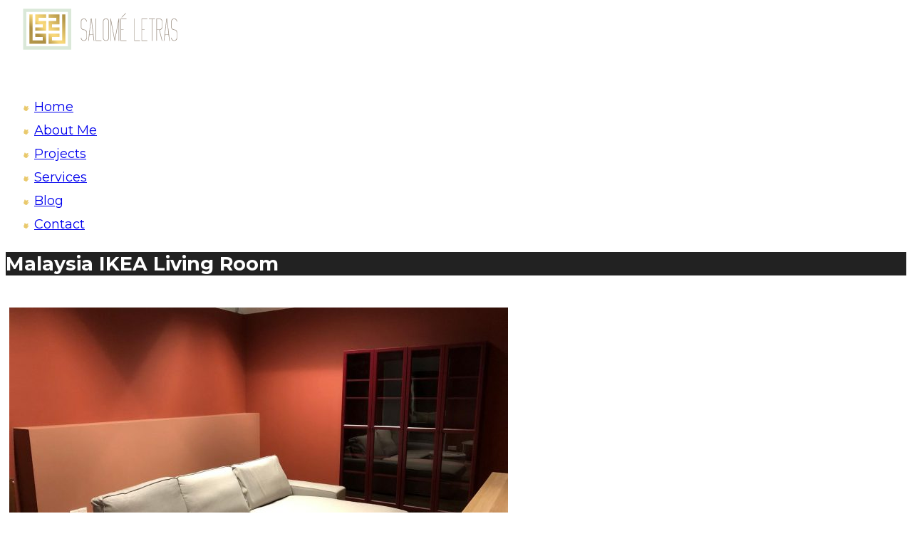

--- FILE ---
content_type: text/html; charset=UTF-8
request_url: https://www.salomeletras.com/portfolio/malaysia-ikea-living-room-modern-style/
body_size: 18645
content:
	<!DOCTYPE html>
<!--[if IE 7]>
<html class="ie ie7" lang="en-US" id="html">
<![endif]-->
<!--[if gte IE 8]>
<html class="ie ie8 no-js lt-ie9" lang="en-US" id="html">    
<![endif]-->    
<!--[if !(IE 7) | !(gte IE 8) ]><!-->
<html lang="en-US" id="html">
<!--<![endif]-->
<head>
	<meta charset="UTF-8">
	<meta name="viewport" content="width=device-width, initial-scale=1, maximum-scale=1">
	<link rel="profile" href="http://gmpg.org/xfn/11">
	<link rel="pingback" href="https://www.salomeletras.com/xmlrpc.php">	
	
    <!-- Favicons
    ================================================== -->
    	
	
<title>Malaysia IKEA Living Room | Salome Letras</title><link rel="stylesheet" href="https://fonts.googleapis.com/css?family=Allura%7CDosis%3A200%2C300%2C400%2C500%2C600%2C700%2C800%7CMontserrat%3A100%2C100i%2C200%2C200i%2C300%2C300i%2C400%2C400i%2C500%2C500i%2C600%2C600i%2C700%2C700i%2C800%2C800i%2C900%2C900i%7COpen%20Sans%3A300%2C300i%2C400%2C400i%2C600%2C600i%2C700%2C700i%2C800%2C800i%7CPT%20Sans%3A400%2C400i%2C700%2C700i%7CRaleway%3A100%2C100i%2C200%2C200i%2C300%2C300i%2C400%2C400i%2C500%2C500i%2C600%2C600i%2C700%2C700i%2C800%2C800i%2C900%2C900i%7CRoboto%20Slab%3A100%2C300%2C400%2C700%7CMontserrat&#038;subset=cyrillic%2Ccyrillic-ext%2Cgreek%2Cgreek-ext%2Clatin-ext%2Cvietnamese&#038;display=swap" />
<meta name='robots' content='max-image-preview:large' />
<link rel='dns-prefetch' href='//maps.googleapis.com' />
<link rel='dns-prefetch' href='//fonts.googleapis.com' />
<link href='https://fonts.gstatic.com' crossorigin rel='preconnect' />
<link rel="alternate" type="application/rss+xml" title="Salome Letras &raquo; Feed" href="https://www.salomeletras.com/feed/" />
<link rel="alternate" type="application/rss+xml" title="Salome Letras &raquo; Comments Feed" href="https://www.salomeletras.com/comments/feed/" />
<link rel="alternate" type="application/rss+xml" title="Salome Letras &raquo; Malaysia IKEA Living Room Comments Feed" href="https://www.salomeletras.com/portfolio/malaysia-ikea-living-room-modern-style/feed/" />
		<!-- This site uses the Google Analytics by MonsterInsights plugin v9.11.0 - Using Analytics tracking - https://www.monsterinsights.com/ -->
							<script data-rocketlazyloadscript='//www.googletagmanager.com/gtag/js?id=G-FG53E4LMQD'   data-cfasync="false" data-wpfc-render="false" type="text/javascript" async></script>
			<script data-cfasync="false" data-wpfc-render="false" type="text/javascript">
				var mi_version = '9.11.0';
				var mi_track_user = true;
				var mi_no_track_reason = '';
								var MonsterInsightsDefaultLocations = {"page_location":"https:\/\/www.salomeletras.com\/portfolio\/malaysia-ikea-living-room-modern-style\/"};
								if ( typeof MonsterInsightsPrivacyGuardFilter === 'function' ) {
					var MonsterInsightsLocations = (typeof MonsterInsightsExcludeQuery === 'object') ? MonsterInsightsPrivacyGuardFilter( MonsterInsightsExcludeQuery ) : MonsterInsightsPrivacyGuardFilter( MonsterInsightsDefaultLocations );
				} else {
					var MonsterInsightsLocations = (typeof MonsterInsightsExcludeQuery === 'object') ? MonsterInsightsExcludeQuery : MonsterInsightsDefaultLocations;
				}

								var disableStrs = [
										'ga-disable-G-FG53E4LMQD',
									];

				/* Function to detect opted out users */
				function __gtagTrackerIsOptedOut() {
					for (var index = 0; index < disableStrs.length; index++) {
						if (document.cookie.indexOf(disableStrs[index] + '=true') > -1) {
							return true;
						}
					}

					return false;
				}

				/* Disable tracking if the opt-out cookie exists. */
				if (__gtagTrackerIsOptedOut()) {
					for (var index = 0; index < disableStrs.length; index++) {
						window[disableStrs[index]] = true;
					}
				}

				/* Opt-out function */
				function __gtagTrackerOptout() {
					for (var index = 0; index < disableStrs.length; index++) {
						document.cookie = disableStrs[index] + '=true; expires=Thu, 31 Dec 2099 23:59:59 UTC; path=/';
						window[disableStrs[index]] = true;
					}
				}

				if ('undefined' === typeof gaOptout) {
					function gaOptout() {
						__gtagTrackerOptout();
					}
				}
								window.dataLayer = window.dataLayer || [];

				window.MonsterInsightsDualTracker = {
					helpers: {},
					trackers: {},
				};
				if (mi_track_user) {
					function __gtagDataLayer() {
						dataLayer.push(arguments);
					}

					function __gtagTracker(type, name, parameters) {
						if (!parameters) {
							parameters = {};
						}

						if (parameters.send_to) {
							__gtagDataLayer.apply(null, arguments);
							return;
						}

						if (type === 'event') {
														parameters.send_to = monsterinsights_frontend.v4_id;
							var hookName = name;
							if (typeof parameters['event_category'] !== 'undefined') {
								hookName = parameters['event_category'] + ':' + name;
							}

							if (typeof MonsterInsightsDualTracker.trackers[hookName] !== 'undefined') {
								MonsterInsightsDualTracker.trackers[hookName](parameters);
							} else {
								__gtagDataLayer('event', name, parameters);
							}
							
						} else {
							__gtagDataLayer.apply(null, arguments);
						}
					}

					__gtagTracker('js', new Date());
					__gtagTracker('set', {
						'developer_id.dZGIzZG': true,
											});
					if ( MonsterInsightsLocations.page_location ) {
						__gtagTracker('set', MonsterInsightsLocations);
					}
										__gtagTracker('config', 'G-FG53E4LMQD', {"forceSSL":"true","link_attribution":"true"} );
										window.gtag = __gtagTracker;										(function () {
						/* https://developers.google.com/analytics/devguides/collection/analyticsjs/ */
						/* ga and __gaTracker compatibility shim. */
						var noopfn = function () {
							return null;
						};
						var newtracker = function () {
							return new Tracker();
						};
						var Tracker = function () {
							return null;
						};
						var p = Tracker.prototype;
						p.get = noopfn;
						p.set = noopfn;
						p.send = function () {
							var args = Array.prototype.slice.call(arguments);
							args.unshift('send');
							__gaTracker.apply(null, args);
						};
						var __gaTracker = function () {
							var len = arguments.length;
							if (len === 0) {
								return;
							}
							var f = arguments[len - 1];
							if (typeof f !== 'object' || f === null || typeof f.hitCallback !== 'function') {
								if ('send' === arguments[0]) {
									var hitConverted, hitObject = false, action;
									if ('event' === arguments[1]) {
										if ('undefined' !== typeof arguments[3]) {
											hitObject = {
												'eventAction': arguments[3],
												'eventCategory': arguments[2],
												'eventLabel': arguments[4],
												'value': arguments[5] ? arguments[5] : 1,
											}
										}
									}
									if ('pageview' === arguments[1]) {
										if ('undefined' !== typeof arguments[2]) {
											hitObject = {
												'eventAction': 'page_view',
												'page_path': arguments[2],
											}
										}
									}
									if (typeof arguments[2] === 'object') {
										hitObject = arguments[2];
									}
									if (typeof arguments[5] === 'object') {
										Object.assign(hitObject, arguments[5]);
									}
									if ('undefined' !== typeof arguments[1].hitType) {
										hitObject = arguments[1];
										if ('pageview' === hitObject.hitType) {
											hitObject.eventAction = 'page_view';
										}
									}
									if (hitObject) {
										action = 'timing' === arguments[1].hitType ? 'timing_complete' : hitObject.eventAction;
										hitConverted = mapArgs(hitObject);
										__gtagTracker('event', action, hitConverted);
									}
								}
								return;
							}

							function mapArgs(args) {
								var arg, hit = {};
								var gaMap = {
									'eventCategory': 'event_category',
									'eventAction': 'event_action',
									'eventLabel': 'event_label',
									'eventValue': 'event_value',
									'nonInteraction': 'non_interaction',
									'timingCategory': 'event_category',
									'timingVar': 'name',
									'timingValue': 'value',
									'timingLabel': 'event_label',
									'page': 'page_path',
									'location': 'page_location',
									'title': 'page_title',
									'referrer' : 'page_referrer',
								};
								for (arg in args) {
																		if (!(!args.hasOwnProperty(arg) || !gaMap.hasOwnProperty(arg))) {
										hit[gaMap[arg]] = args[arg];
									} else {
										hit[arg] = args[arg];
									}
								}
								return hit;
							}

							try {
								f.hitCallback();
							} catch (ex) {
							}
						};
						__gaTracker.create = newtracker;
						__gaTracker.getByName = newtracker;
						__gaTracker.getAll = function () {
							return [];
						};
						__gaTracker.remove = noopfn;
						__gaTracker.loaded = true;
						window['__gaTracker'] = __gaTracker;
					})();
									} else {
										console.log("");
					(function () {
						function __gtagTracker() {
							return null;
						}

						window['__gtagTracker'] = __gtagTracker;
						window['gtag'] = __gtagTracker;
					})();
									}
			</script>
							<!-- / Google Analytics by MonsterInsights -->
		<style id='wp-img-auto-sizes-contain-inline-css' type='text/css'>
img:is([sizes=auto i],[sizes^="auto," i]){contain-intrinsic-size:3000px 1500px}
/*# sourceURL=wp-img-auto-sizes-contain-inline-css */
</style>
<style id='wp-emoji-styles-inline-css' type='text/css'>

	img.wp-smiley, img.emoji {
		display: inline !important;
		border: none !important;
		box-shadow: none !important;
		height: 1em !important;
		width: 1em !important;
		margin: 0 0.07em !important;
		vertical-align: -0.1em !important;
		background: none !important;
		padding: 0 !important;
	}
/*# sourceURL=wp-emoji-styles-inline-css */
</style>
<style id='wp-block-library-inline-css' type='text/css'>
:root{--wp-block-synced-color:#7a00df;--wp-block-synced-color--rgb:122,0,223;--wp-bound-block-color:var(--wp-block-synced-color);--wp-editor-canvas-background:#ddd;--wp-admin-theme-color:#007cba;--wp-admin-theme-color--rgb:0,124,186;--wp-admin-theme-color-darker-10:#006ba1;--wp-admin-theme-color-darker-10--rgb:0,107,160.5;--wp-admin-theme-color-darker-20:#005a87;--wp-admin-theme-color-darker-20--rgb:0,90,135;--wp-admin-border-width-focus:2px}@media (min-resolution:192dpi){:root{--wp-admin-border-width-focus:1.5px}}.wp-element-button{cursor:pointer}:root .has-very-light-gray-background-color{background-color:#eee}:root .has-very-dark-gray-background-color{background-color:#313131}:root .has-very-light-gray-color{color:#eee}:root .has-very-dark-gray-color{color:#313131}:root .has-vivid-green-cyan-to-vivid-cyan-blue-gradient-background{background:linear-gradient(135deg,#00d084,#0693e3)}:root .has-purple-crush-gradient-background{background:linear-gradient(135deg,#34e2e4,#4721fb 50%,#ab1dfe)}:root .has-hazy-dawn-gradient-background{background:linear-gradient(135deg,#faaca8,#dad0ec)}:root .has-subdued-olive-gradient-background{background:linear-gradient(135deg,#fafae1,#67a671)}:root .has-atomic-cream-gradient-background{background:linear-gradient(135deg,#fdd79a,#004a59)}:root .has-nightshade-gradient-background{background:linear-gradient(135deg,#330968,#31cdcf)}:root .has-midnight-gradient-background{background:linear-gradient(135deg,#020381,#2874fc)}:root{--wp--preset--font-size--normal:16px;--wp--preset--font-size--huge:42px}.has-regular-font-size{font-size:1em}.has-larger-font-size{font-size:2.625em}.has-normal-font-size{font-size:var(--wp--preset--font-size--normal)}.has-huge-font-size{font-size:var(--wp--preset--font-size--huge)}.has-text-align-center{text-align:center}.has-text-align-left{text-align:left}.has-text-align-right{text-align:right}.has-fit-text{white-space:nowrap!important}#end-resizable-editor-section{display:none}.aligncenter{clear:both}.items-justified-left{justify-content:flex-start}.items-justified-center{justify-content:center}.items-justified-right{justify-content:flex-end}.items-justified-space-between{justify-content:space-between}.screen-reader-text{border:0;clip-path:inset(50%);height:1px;margin:-1px;overflow:hidden;padding:0;position:absolute;width:1px;word-wrap:normal!important}.screen-reader-text:focus{background-color:#ddd;clip-path:none;color:#444;display:block;font-size:1em;height:auto;left:5px;line-height:normal;padding:15px 23px 14px;text-decoration:none;top:5px;width:auto;z-index:100000}html :where(.has-border-color){border-style:solid}html :where([style*=border-top-color]){border-top-style:solid}html :where([style*=border-right-color]){border-right-style:solid}html :where([style*=border-bottom-color]){border-bottom-style:solid}html :where([style*=border-left-color]){border-left-style:solid}html :where([style*=border-width]){border-style:solid}html :where([style*=border-top-width]){border-top-style:solid}html :where([style*=border-right-width]){border-right-style:solid}html :where([style*=border-bottom-width]){border-bottom-style:solid}html :where([style*=border-left-width]){border-left-style:solid}html :where(img[class*=wp-image-]){height:auto;max-width:100%}:where(figure){margin:0 0 1em}html :where(.is-position-sticky){--wp-admin--admin-bar--position-offset:var(--wp-admin--admin-bar--height,0px)}@media screen and (max-width:600px){html :where(.is-position-sticky){--wp-admin--admin-bar--position-offset:0px}}

/*# sourceURL=wp-block-library-inline-css */
</style><style id='global-styles-inline-css' type='text/css'>
:root{--wp--preset--aspect-ratio--square: 1;--wp--preset--aspect-ratio--4-3: 4/3;--wp--preset--aspect-ratio--3-4: 3/4;--wp--preset--aspect-ratio--3-2: 3/2;--wp--preset--aspect-ratio--2-3: 2/3;--wp--preset--aspect-ratio--16-9: 16/9;--wp--preset--aspect-ratio--9-16: 9/16;--wp--preset--color--black: #000000;--wp--preset--color--cyan-bluish-gray: #abb8c3;--wp--preset--color--white: #ffffff;--wp--preset--color--pale-pink: #f78da7;--wp--preset--color--vivid-red: #cf2e2e;--wp--preset--color--luminous-vivid-orange: #ff6900;--wp--preset--color--luminous-vivid-amber: #fcb900;--wp--preset--color--light-green-cyan: #7bdcb5;--wp--preset--color--vivid-green-cyan: #00d084;--wp--preset--color--pale-cyan-blue: #8ed1fc;--wp--preset--color--vivid-cyan-blue: #0693e3;--wp--preset--color--vivid-purple: #9b51e0;--wp--preset--gradient--vivid-cyan-blue-to-vivid-purple: linear-gradient(135deg,rgb(6,147,227) 0%,rgb(155,81,224) 100%);--wp--preset--gradient--light-green-cyan-to-vivid-green-cyan: linear-gradient(135deg,rgb(122,220,180) 0%,rgb(0,208,130) 100%);--wp--preset--gradient--luminous-vivid-amber-to-luminous-vivid-orange: linear-gradient(135deg,rgb(252,185,0) 0%,rgb(255,105,0) 100%);--wp--preset--gradient--luminous-vivid-orange-to-vivid-red: linear-gradient(135deg,rgb(255,105,0) 0%,rgb(207,46,46) 100%);--wp--preset--gradient--very-light-gray-to-cyan-bluish-gray: linear-gradient(135deg,rgb(238,238,238) 0%,rgb(169,184,195) 100%);--wp--preset--gradient--cool-to-warm-spectrum: linear-gradient(135deg,rgb(74,234,220) 0%,rgb(151,120,209) 20%,rgb(207,42,186) 40%,rgb(238,44,130) 60%,rgb(251,105,98) 80%,rgb(254,248,76) 100%);--wp--preset--gradient--blush-light-purple: linear-gradient(135deg,rgb(255,206,236) 0%,rgb(152,150,240) 100%);--wp--preset--gradient--blush-bordeaux: linear-gradient(135deg,rgb(254,205,165) 0%,rgb(254,45,45) 50%,rgb(107,0,62) 100%);--wp--preset--gradient--luminous-dusk: linear-gradient(135deg,rgb(255,203,112) 0%,rgb(199,81,192) 50%,rgb(65,88,208) 100%);--wp--preset--gradient--pale-ocean: linear-gradient(135deg,rgb(255,245,203) 0%,rgb(182,227,212) 50%,rgb(51,167,181) 100%);--wp--preset--gradient--electric-grass: linear-gradient(135deg,rgb(202,248,128) 0%,rgb(113,206,126) 100%);--wp--preset--gradient--midnight: linear-gradient(135deg,rgb(2,3,129) 0%,rgb(40,116,252) 100%);--wp--preset--font-size--small: 13px;--wp--preset--font-size--medium: 20px;--wp--preset--font-size--large: 36px;--wp--preset--font-size--x-large: 42px;--wp--preset--spacing--20: 0.44rem;--wp--preset--spacing--30: 0.67rem;--wp--preset--spacing--40: 1rem;--wp--preset--spacing--50: 1.5rem;--wp--preset--spacing--60: 2.25rem;--wp--preset--spacing--70: 3.38rem;--wp--preset--spacing--80: 5.06rem;--wp--preset--shadow--natural: 6px 6px 9px rgba(0, 0, 0, 0.2);--wp--preset--shadow--deep: 12px 12px 50px rgba(0, 0, 0, 0.4);--wp--preset--shadow--sharp: 6px 6px 0px rgba(0, 0, 0, 0.2);--wp--preset--shadow--outlined: 6px 6px 0px -3px rgb(255, 255, 255), 6px 6px rgb(0, 0, 0);--wp--preset--shadow--crisp: 6px 6px 0px rgb(0, 0, 0);}:where(.is-layout-flex){gap: 0.5em;}:where(.is-layout-grid){gap: 0.5em;}body .is-layout-flex{display: flex;}.is-layout-flex{flex-wrap: wrap;align-items: center;}.is-layout-flex > :is(*, div){margin: 0;}body .is-layout-grid{display: grid;}.is-layout-grid > :is(*, div){margin: 0;}:where(.wp-block-columns.is-layout-flex){gap: 2em;}:where(.wp-block-columns.is-layout-grid){gap: 2em;}:where(.wp-block-post-template.is-layout-flex){gap: 1.25em;}:where(.wp-block-post-template.is-layout-grid){gap: 1.25em;}.has-black-color{color: var(--wp--preset--color--black) !important;}.has-cyan-bluish-gray-color{color: var(--wp--preset--color--cyan-bluish-gray) !important;}.has-white-color{color: var(--wp--preset--color--white) !important;}.has-pale-pink-color{color: var(--wp--preset--color--pale-pink) !important;}.has-vivid-red-color{color: var(--wp--preset--color--vivid-red) !important;}.has-luminous-vivid-orange-color{color: var(--wp--preset--color--luminous-vivid-orange) !important;}.has-luminous-vivid-amber-color{color: var(--wp--preset--color--luminous-vivid-amber) !important;}.has-light-green-cyan-color{color: var(--wp--preset--color--light-green-cyan) !important;}.has-vivid-green-cyan-color{color: var(--wp--preset--color--vivid-green-cyan) !important;}.has-pale-cyan-blue-color{color: var(--wp--preset--color--pale-cyan-blue) !important;}.has-vivid-cyan-blue-color{color: var(--wp--preset--color--vivid-cyan-blue) !important;}.has-vivid-purple-color{color: var(--wp--preset--color--vivid-purple) !important;}.has-black-background-color{background-color: var(--wp--preset--color--black) !important;}.has-cyan-bluish-gray-background-color{background-color: var(--wp--preset--color--cyan-bluish-gray) !important;}.has-white-background-color{background-color: var(--wp--preset--color--white) !important;}.has-pale-pink-background-color{background-color: var(--wp--preset--color--pale-pink) !important;}.has-vivid-red-background-color{background-color: var(--wp--preset--color--vivid-red) !important;}.has-luminous-vivid-orange-background-color{background-color: var(--wp--preset--color--luminous-vivid-orange) !important;}.has-luminous-vivid-amber-background-color{background-color: var(--wp--preset--color--luminous-vivid-amber) !important;}.has-light-green-cyan-background-color{background-color: var(--wp--preset--color--light-green-cyan) !important;}.has-vivid-green-cyan-background-color{background-color: var(--wp--preset--color--vivid-green-cyan) !important;}.has-pale-cyan-blue-background-color{background-color: var(--wp--preset--color--pale-cyan-blue) !important;}.has-vivid-cyan-blue-background-color{background-color: var(--wp--preset--color--vivid-cyan-blue) !important;}.has-vivid-purple-background-color{background-color: var(--wp--preset--color--vivid-purple) !important;}.has-black-border-color{border-color: var(--wp--preset--color--black) !important;}.has-cyan-bluish-gray-border-color{border-color: var(--wp--preset--color--cyan-bluish-gray) !important;}.has-white-border-color{border-color: var(--wp--preset--color--white) !important;}.has-pale-pink-border-color{border-color: var(--wp--preset--color--pale-pink) !important;}.has-vivid-red-border-color{border-color: var(--wp--preset--color--vivid-red) !important;}.has-luminous-vivid-orange-border-color{border-color: var(--wp--preset--color--luminous-vivid-orange) !important;}.has-luminous-vivid-amber-border-color{border-color: var(--wp--preset--color--luminous-vivid-amber) !important;}.has-light-green-cyan-border-color{border-color: var(--wp--preset--color--light-green-cyan) !important;}.has-vivid-green-cyan-border-color{border-color: var(--wp--preset--color--vivid-green-cyan) !important;}.has-pale-cyan-blue-border-color{border-color: var(--wp--preset--color--pale-cyan-blue) !important;}.has-vivid-cyan-blue-border-color{border-color: var(--wp--preset--color--vivid-cyan-blue) !important;}.has-vivid-purple-border-color{border-color: var(--wp--preset--color--vivid-purple) !important;}.has-vivid-cyan-blue-to-vivid-purple-gradient-background{background: var(--wp--preset--gradient--vivid-cyan-blue-to-vivid-purple) !important;}.has-light-green-cyan-to-vivid-green-cyan-gradient-background{background: var(--wp--preset--gradient--light-green-cyan-to-vivid-green-cyan) !important;}.has-luminous-vivid-amber-to-luminous-vivid-orange-gradient-background{background: var(--wp--preset--gradient--luminous-vivid-amber-to-luminous-vivid-orange) !important;}.has-luminous-vivid-orange-to-vivid-red-gradient-background{background: var(--wp--preset--gradient--luminous-vivid-orange-to-vivid-red) !important;}.has-very-light-gray-to-cyan-bluish-gray-gradient-background{background: var(--wp--preset--gradient--very-light-gray-to-cyan-bluish-gray) !important;}.has-cool-to-warm-spectrum-gradient-background{background: var(--wp--preset--gradient--cool-to-warm-spectrum) !important;}.has-blush-light-purple-gradient-background{background: var(--wp--preset--gradient--blush-light-purple) !important;}.has-blush-bordeaux-gradient-background{background: var(--wp--preset--gradient--blush-bordeaux) !important;}.has-luminous-dusk-gradient-background{background: var(--wp--preset--gradient--luminous-dusk) !important;}.has-pale-ocean-gradient-background{background: var(--wp--preset--gradient--pale-ocean) !important;}.has-electric-grass-gradient-background{background: var(--wp--preset--gradient--electric-grass) !important;}.has-midnight-gradient-background{background: var(--wp--preset--gradient--midnight) !important;}.has-small-font-size{font-size: var(--wp--preset--font-size--small) !important;}.has-medium-font-size{font-size: var(--wp--preset--font-size--medium) !important;}.has-large-font-size{font-size: var(--wp--preset--font-size--large) !important;}.has-x-large-font-size{font-size: var(--wp--preset--font-size--x-large) !important;}
/*# sourceURL=global-styles-inline-css */
</style>

<style id='classic-theme-styles-inline-css' type='text/css'>
/*! This file is auto-generated */
.wp-block-button__link{color:#fff;background-color:#32373c;border-radius:9999px;box-shadow:none;text-decoration:none;padding:calc(.667em + 2px) calc(1.333em + 2px);font-size:1.125em}.wp-block-file__button{background:#32373c;color:#fff;text-decoration:none}
/*# sourceURL=/wp-includes/css/classic-themes.min.css */
</style>
<link rel='stylesheet' id='contact-form-7-css' href='https://www.salomeletras.com/wp-content/plugins/contact-form-7/includes/css/styles.css?ver=6.1.4' type='text/css' media='all' />
<link rel='stylesheet' id='wpa-css-css' href='https://www.salomeletras.com/wp-content/plugins/honeypot/includes/css/wpa.css?ver=2.3.04' type='text/css' media='all' />

<link rel='stylesheet' id='archi-awesome-font-css' href='https://www.salomeletras.com/wp-content/themes/archi/fonts/font-awesome/css/font-awesome.css?ver=6.9' type='text/css' media='all' />
<link rel='stylesheet' id='archi-et-line-font-css' href='https://www.salomeletras.com/wp-content/themes/archi/fonts/et-line-font/style.css?ver=6.9' type='text/css' media='all' />
<link rel='stylesheet' id='archi-elegant-font-css' href='https://www.salomeletras.com/wp-content/themes/archi/fonts/elegant-font/style.css?ver=6.9' type='text/css' media='all' />
<link rel='stylesheet' id='archi-bootstrap-css' href='https://www.salomeletras.com/wp-content/themes/archi/css/bootstrap.css?ver=6.9' type='text/css' media='all' />
<link rel='stylesheet' id='archi-plugin-css' href='https://www.salomeletras.com/wp-content/themes/archi/css/plugin.css?ver=6.9' type='text/css' media='all' />
<link rel='stylesheet' id='archi-style-css' href='https://www.salomeletras.com/wp-content/themes/archi/style.css?ver=4.4.8' type='text/css' media='all' />
<link rel='stylesheet' id='archi-block-style-css' href='https://www.salomeletras.com/wp-content/themes/archi/css/blocks.css?ver=6.9' type='text/css' media='all' />
<link rel='stylesheet' id='archi-style-light-css' href='https://www.salomeletras.com/wp-content/themes/archi/css/light.css?ver=6.9' type='text/css' media='all' />
<link rel='stylesheet' id='arve-css' href='https://www.salomeletras.com/wp-content/plugins/advanced-responsive-video-embedder/build/main.css?ver=10.8.1' type='text/css' media='all' />
<link rel='stylesheet' id='js_composer_front-css' href='https://www.salomeletras.com/wp-content/plugins/js_composer/assets/css/js_composer.min.css?ver=8.7.2' type='text/css' media='all' />
<noscript></noscript><script type="text/javascript" src="https://www.salomeletras.com/wp-content/plugins/svg-support/vendor/DOMPurify/DOMPurify.min.js?ver=2.5.8" id="bodhi-dompurify-library-js"></script>
<script type="text/javascript" src="https://www.salomeletras.com/wp-content/plugins/google-analytics-for-wordpress/assets/js/frontend-gtag.min.js?ver=9.11.0" id="monsterinsights-frontend-script-js" async="async" data-wp-strategy="async"></script>
<script data-cfasync="false" data-wpfc-render="false" type="text/javascript" id='monsterinsights-frontend-script-js-extra'>/* <![CDATA[ */
var monsterinsights_frontend = {"js_events_tracking":"true","download_extensions":"doc,pdf,ppt,zip,xls,docx,pptx,xlsx","inbound_paths":"[{\"path\":\"\\\/go\\\/\",\"label\":\"affiliate\"},{\"path\":\"\\\/recommend\\\/\",\"label\":\"affiliate\"}]","home_url":"https:\/\/www.salomeletras.com","hash_tracking":"false","v4_id":"G-FG53E4LMQD"};/* ]]> */
</script>
<script type="text/javascript" src="https://www.salomeletras.com/wp-includes/js/jquery/jquery.min.js?ver=3.7.1" id="jquery-core-js"></script>
<script type="text/javascript" src="https://www.salomeletras.com/wp-includes/js/jquery/jquery-migrate.min.js?ver=3.4.1" id="jquery-migrate-js"></script>
<script type="text/javascript" src="//www.salomeletras.com/wp-content/plugins/revslider/sr6/assets/js/rbtools.min.js?ver=6.7.38" async id="tp-tools-js"></script>
<script type="text/javascript" src="//www.salomeletras.com/wp-content/plugins/revslider/sr6/assets/js/rs6.min.js?ver=6.7.38" async id="revmin-js"></script>
<script type="text/javascript" id="bodhi_svg_inline-js-extra">
/* <![CDATA[ */
var svgSettings = {"skipNested":""};
//# sourceURL=bodhi_svg_inline-js-extra
/* ]]> */
</script>
<script type="text/javascript" src="https://www.salomeletras.com/wp-content/plugins/svg-support/js/min/svgs-inline-min.js" id="bodhi_svg_inline-js"></script>
<script type="text/javascript" id="bodhi_svg_inline-js-after">
/* <![CDATA[ */
cssTarget={"Bodhi":"img.style-svg","ForceInlineSVG":"style-svg"};ForceInlineSVGActive="false";frontSanitizationEnabled="on";
//# sourceURL=bodhi_svg_inline-js-after
/* ]]> */
</script>
<script type="text/javascript" src="https://maps.googleapis.com/maps/api/js?key=AIzaSyDLb9HtWLMd7FZOkvxoHrZI7d8c9dR22tA&amp;ver=6.9" id="archi-maps-js-js"></script>
<script type="text/javascript" src="https://www.salomeletras.com/wp-content/themes/archi/js/maplace.js?ver=6.9" id="archi-maplace-js"></script>
<script></script><link rel="https://api.w.org/" href="https://www.salomeletras.com/wp-json/" /><link rel="EditURI" type="application/rsd+xml" title="RSD" href="https://www.salomeletras.com/xmlrpc.php?rsd" />
<meta name="generator" content="WordPress 6.9" />
<link rel='shortlink' href='https://www.salomeletras.com/?p=71' />
<meta name="generator" content="Redux 4.5.9" />        
    <style type="text/css">    	
		
		/* Subheader Colors */
		#subheader{
							background-image:url(https://www.salomeletras.com/wp-content/uploads/2018/08/salome-letras-01.jpg); 
						background-color:#222222;
		}
		#subheader h1, #subheader h4, #subheader .crumb {
			color: #FFFFFF;
		}	

		
			

		#mainmenu li a:after, #mainmenu li a.mPS2id-highlight, .mainmenu li a.mPS2id-highlight, .de-navbar-left header .mainmenu > li > a:hover,
		header.smaller #mainmenu li a.mPS2id-highlight {
			color: #E9C96D;
		}
		nav ul#mainmenu > li.current-menu-ancestor > a, .mainmenu li.current-menu-item > a, nav ul.mainmenu > li.current-menu-ancestor > a, 
		#mainmenu > li > a:hover, #mainmenu > li.current-menu-item > a, header.smaller #mainmenu > li > a:hover, header.smaller #mainmenu > li.current-menu-item > a {
			color: #E9C96D;opacity:1;
		}
		#mainmenu li.current-menu-ancestor li.current-menu-ancestor > a, #mainmenu li li.active > a,
		header.smaller #mainmenu li li a:hover, #mainmenu li li a:hover {
			background-color: #E9C96D;color:#111;			
		}

		/*Topbar Border Bottom Color */
		header .info {
			border-bottom-color: rgba(238,238,238,1);
			color: #333333;
		}
		header .info ul.social-list li i {
			color: #333333;
		}

		/* Content Colors */	
		.bg-color, .de_light .bg-fixed.bg-color,
		section.call-to-action,		
		.blog-list .date, .blog-read .date,
		.slider-info .text1,
		.btn-primary, .bg-id-color,
		.pagination .current,
		.pagination .current,
		.pagination .current:hover,
		.pagination .current:hover,
		.pagination .current:focus,
		.pagination .current span:focus, .dropcap,
		.fullwidthbanner-container a.btn,
		.feature-box-big-icon i,
		#testimonial-full, .icon-deco i,
		.blog-list .date-box .day,
		.bloglist .date-box .day,
		.feature-box-small-icon .border,
		.small-border, .team-box .small-border,	.date-post,
		.team-list .small-border,
		.de-team-list .small-border,
		.btn-line:hover,a.btn-line:hover,
		.btn-line.hover,a.btn-line.hover,
		.owl-arrow span, .de-progress .progress-bar,
		#btn-close-x:hover, .box-fx .info, .de_testi blockquote:before,
		.menu-sidebar-menu-container ul li.current_page_item a,
		.widget_nav_menu ul#services-list li:hover,
		.btn-more, .widget .small-border,
		.product img:hover, #btn-search, .form-submit #submit,
		#wp-calendar tbody td#today,
		.de_tab.tab_steps .de_nav li span,
		#services-list li a:hover,
		.de_light #services-list li.active,
		#services-list li.active, .button.btn.btn-line:hover,.woocommerce #respond input#submit, .woocommerce a.button, 
		.woocommerce button.button, .woocommerce input.button, .woocommerce .widget_price_filter .ui-slider .ui-slider-range,
		.woocommerce .widget_price_filter .ui-slider .ui-slider-handle, .woocommerce .widget_price_filter .ui-slider .ui-slider-handle,
		.woocommerce-cart .wc-proceed-to-checkout a.checkout-button, .woocommerce #respond input#submit.alt, .woocommerce a.button.alt, 
		.woocommerce button.button.alt, .woocommerce input.button.alt, .added_to_cart:hover, #back-to-top, .header-light #menu-btn:hover,
		.owl-theme .owl-controls .owl-buttons div, .mb_YTVTime, .socials-sharing a.socials-item:hover, a.btn-custom,
		header.side-header .social-icons-2 ul li a:hover, .pricing-dark.pricing-box .price-row,
		.mainmenu li li a:hover, #services-list .widget_nav_menu ul.menu > li.current-menu-item > a, #services-list > li.current-menu-item > a, 
		#services-list li li.current-menu-item > a, 
		.pricing-s1 .ribbon, #sidebar .widget .small-border, .portfolio-navigation a:hover, .project_filters li a.selected {
			background-color:#E9C96D;
		}
		.woocommerce-cart .wc-proceed-to-checkout a.checkout-button:hover, .woocommerce #respond input#submit.alt:hover, 
		.woocommerce a.button.alt:hover, .woocommerce button.button.alt:hover, .woocommerce input.button.alt:hover {
			background-color: #DAD8DA;
			color: #5D6F93;
		}
		.post-image .owl-theme .owl-controls .owl-page.active span, .pricing-dark.pricing-box .price-row, 
		.de_light .pricing-dark.pricing-box .price-row {
		   background-color:#E9C96D !important;
		}

					#filters a:hover, .filters a:hover{background-color:#111;}
			#filters li.showchild > a, #filters a.selected, #filters a.selected:hover,
			.filters a.selected, .filters a.selected:hover {
				background-color:#E9C96D;
				color: #111;
			}
		
		.feature-box i,
		.slider_text h1, .id-color,
		.pricing-box li h1,
		.title span, i.large:hover,
		.feature-box-small-icon-2 i, address div i,
		.pricing-dark .pricing-box li.price-row, .price,
		.dark .feature-box-small-icon i,
		a.btn-slider:after,
		.feature-box-small-icon i, a.btn-line:after,
		.team-list .social a,
		.de_contact_info i, .de_count,
		.dark .btn-line:hover:after, .dark a.btn-line:hover:after, .dark a.btn-line.hover:after,
		a.btn-text:after,
		.separator span  i,
		address div strong,
		address span strong,
		.de_testi_by, .pf_text,
		.dark .btn-line:after, .dark  a.btn-line:after, .crumb a,
		.post-info a, .comments_number, .date .c_reply a,
		.search-form:before, h3 b, .woocommerce .star-rating span,
		.woocommerce .star-rating:before, .woocommerce div.product p.price, .woocommerce div.product span.price,
		.woocommerce div.product .woocommerce-tabs ul.tabs li.active a, .de_light.woocommerce p.stars a,
		.de_light.woocommerce p.stars a, .pricing-box h1, .de_light .pricing-box h1, h1.title strong, header .info ul.social-list li a:hover i,
		header .info ul.info-list li span, header .info ul.info-list li strong, header .info ul.info-list li i, .added_to_cart:after,
		.portfolio-icon:hover, .portfolio-icon a:hover i, .de-navbar-left #subheader .crumb a, .mb_YTVPBar, .post-controls a:hover strong, 
		.folio-style2 .folio-info h3 a:hover, .text-slider .text-item b, .style-3 b, .share-holder .social-links.rounded-share-icons a:hover i,
		.woocommerce span.onsale, .woocommerce-info .showcoupon, .pricing-s1 .bottom i, .expand h4:after, ul.sidebar-style-2 li:hover a, 
		ul.sidebar-style-2 li.active a, .pr_text, .portfolio-navigation a i, blockquote.s1  span.rating i, .process-sync2 .synced .item p, 
		.process-sync2 .item:hover p, .topbar-login li i
		{
			color:#E9C96D;
		}

		ul.sidebar-style-2 li.active, ul.sidebar-style-2 li:hover {border-left-color:#E9C96D;}
		.pricing-dark.pricing-box h1, .de_light .pricing-dark.pricing-box h1 {color: #fff;}

		.feature-box i,
		.pagination .current,
		.pagination .current,
		.pagination .current:hover,
		.pagination .current:hover,
		.pagination .current:focus,
		.pagination .current:focus
		.feature-box-big-icon i:after,
		.social-icons i,
		.btn-line:hover,a.btn-line:hover,
		.btn-line.hover,a.btn-line:hover,
		.product img:hover,
		.wpcf7 input[type=text]:focus,.wpcf7 input[type=email]:focus,.wpcf7 input[type=tel]:focus,.wpcf7 textarea:focus, #search:focus, .woo-search-field:focus,
		.de_light .wpcf7  input[type=text]:focus,.de_light .wpcf7  input[type=tel]:focus,.de_light .wpcf7 textarea:focus,
		.de_light .wpcf7 #search:focus, .comment-form input[type='text']:focus,.comment-form input[type='email']:focus,.comment-form textarea:focus, 
		.socials-sharing a.socials-item:hover, .woocommerce span.onsale, .portfolio-navigation a:hover,
		.wpcf7 input[type=number]:focus, .wpcf7 select.wpcf7-select:focus
		{
			border-color:#E9C96D;
			outline: 0px;
		}

		.comment-form textarea:focus{
			border:1px solid #E9C96D!important;
		}

		.box-fx .inner,
		.dark .box-fx .inner,
		.post-image,
		.arrow-up
		{
			border-bottom-color:#E9C96D;
		}

		.arrow-down{
			border-top-color:#E9C96D;
		}

		.callbacks_nav {
			background-color:#E9C96D;
		}

		.de_tab .de_nav li span {
			border: 2px solid #E9C96D;
		}

		.feature-box-big-icon i:after {
			border-color: #E9C96D transparent; /*same colour as the lower of the bubble's gradient*/
		}

		.de_review li.active img{
			border:solid 4px #E9C96D;
		}
		.post-text blockquote {
		    border-left: 5px solid #E9C96D;
		}

		#subheader.portfolio-top-image {
			background-image: url();
		}
		
		/**** Custom CSS Footer ****/		
		footer .widget_recent_entries li, footer .widget_archive li,
		footer .widget_categories li, footer .widget_nav_menu li, 
		footer .widget_pages li, footer .widget_meta li, address span {
		    border-bottom-color: #222222;    
		}

					/*CSS Code Disable or Enable Breadcrumb*/	
			#subheader .crumb {display:none;}
		
		@media only screen and (max-width: 992px) {
			/* Styling Mobile Side Navigation */
		    body.de-navbar-left .side-header, body.de-navbar-left  header.side-header .mainmenu{ 
		    			    }
		    body.de-navbar-left  header.side-header .mainmenu a{
		    			    }
		    body.de-navbar-left  header.side-header .mainmenu > li {
		    			    }
		    .mainmenu li ul{
		    			    }
		    .mainmenu li ul li a{
		    							    }
		    #menu-btn:hover{
		    	background: #E9C96D;
		    }

		    /* Styling Mobile Header */
		    header.header-bg, header, header.transparent {
		    			    }
		    header #mainmenu li ul li:first-child, header #mainmenu li ul ul{
		    			    }
		    #mainmenu li, header #mainmenu li ul ul li:last-child{
		    			    }
		    #mainmenu li ul li a{
		    							    }
		    #mainmenu li a, #mainmenu li li a{
		    			    }
		    		    				#menu-btn:before{color: #E9C96D;}
			
			header #mainmenu li span{				
				background:url(https://www.salomeletras.com/wp-content/themes/archi/images/ui/arrow-down.png) center no-repeat;				
			}			
			header #mainmenu li span.active{
				background:url(https://www.salomeletras.com/wp-content/themes/archi/images/ui/arrow-up.png) center no-repeat;
			}
		}
    	/*----Wired Style Links----*/
a[href*="/portfolio"],
a[href*="//"]:not([href*="salomeletras.com"]){
   text decoration: none;
   box-shadow: inset 0 -3px 0 0 #e9c96d;
}
a:hover[href*="/portfolio"],
a:hover[href*="//"]:not([href*="salomeletras.com"]){
background-color: #e9c96d;
}

/* LISTAS */
ul
{
list-style-image:url("https://www.salomeletras.com/wp-content/uploads/2019/05/icon-li.svg");
list-style-type:square;
}

/* ESPAÇO HEADER PARA CONTEUDO */

#content {
    padding: 20px 0 90px 0;
}

/*---Hide reCaptcha v3 visible seal---*/
.grecaptcha-badge {
opacity:0 !important;
}
/* BUTTON SEARCH SIZE */

#btn-search {
height: 53px;
}

/* BOTAO MOBILE ESPAÇO TOPO */
#menu-btn{
     padding:2px;
}    </style>
<!-- SEO meta tags powered by SmartCrawl https://wpmudev.com/project/smartcrawl-wordpress-seo/ -->
<link rel="canonical" href="https://www.salomeletras.com/portfolio/malaysia-ikea-living-room-modern-style/" />
<meta name="description" content="Malaysia IKEA Living Room Modern Style Date 2019 Location Penang,Malaysia Client IKEA Category Living Room IKEA new store build-up showing relevant inspirat ..." />
<script type="application/ld+json">{"@context":"https:\/\/schema.org","@graph":[{"@type":"WPHeader","url":"https:\/\/www.salomeletras.com\/portfolio\/malaysia-ikea-living-room-modern-style\/","headline":"Malaysia IKEA Living Room | Salome Letras","description":"Malaysia IKEA Living Room Modern Style Date 2019 Location Penang,Malaysia Client IKEA Category Living Room IKEA new store build-up showing relevant inspirat ..."},{"@type":"WPFooter","url":"https:\/\/www.salomeletras.com\/portfolio\/malaysia-ikea-living-room-modern-style\/","headline":"Malaysia IKEA Living Room | Salome Letras","description":"Malaysia IKEA Living Room Modern Style Date 2019 Location Penang,Malaysia Client IKEA Category Living Room IKEA new store build-up showing relevant inspirat ...","copyrightYear":"2025"},{"@type":"Organization","@id":"https:\/\/www.salomeletras.com\/#schema-publishing-organization","url":"https:\/\/www.salomeletras.com","name":"Salome Letras"},{"@type":"WebSite","@id":"https:\/\/www.salomeletras.com\/#schema-website","url":"https:\/\/www.salomeletras.com","name":"Salome Letras","encoding":"UTF-8","potentialAction":{"@type":"SearchAction","target":"https:\/\/www.salomeletras.com\/search\/{search_term_string}\/","query-input":"required name=search_term_string"},"image":{"@type":"ImageObject","@id":"https:\/\/www.salomeletras.com\/#schema-site-logo","url":"https:\/\/www.salomeletras.com\/wp-content\/uploads\/2019\/06\/salome-letras-logo-grande.png","height":548,"width":1920,"caption":"salome letras logo grande"}},{"@type":"BreadcrumbList","@id":"https:\/\/www.salomeletras.com\/portfolio\/malaysia-ikea-living-room-modern-style?page&portfolio=malaysia-ikea-living-room-modern-style&post_type=portfolio&name=malaysia-ikea-living-room-modern-style\/#breadcrumb","itemListElement":[{"@type":"ListItem","position":1,"name":"Home","item":"https:\/\/www.salomeletras.com"},{"@type":"ListItem","position":2,"name":"Portfolio","item":"https:\/\/www.salomeletras.com\/portfolio\/"},{"@type":"ListItem","position":3,"name":"Malaysia IKEA Living Room"}]},{"@type":"Person","@id":"https:\/\/www.salomeletras.com\/author\/jadesignstudio\/#schema-author","name":"jadesignstudio","url":"https:\/\/www.salomeletras.com\/author\/jadesignstudio\/"},{"@type":"WebPage","@id":"https:\/\/www.salomeletras.com\/portfolio\/malaysia-ikea-living-room-modern-style\/#schema-webpage","isPartOf":{"@id":"https:\/\/www.salomeletras.com\/#schema-website"},"publisher":{"@id":"https:\/\/www.salomeletras.com\/#schema-publishing-organization"},"url":"https:\/\/www.salomeletras.com\/portfolio\/malaysia-ikea-living-room-modern-style\/","hasPart":[{"@type":"SiteNavigationElement","@id":"https:\/\/www.salomeletras.com\/portfolio\/malaysia-ikea-living-room-modern-style\/#schema-nav-element-832","name":"","url":"https:\/\/www.salomeletras.com\/"},{"@type":"SiteNavigationElement","@id":"https:\/\/www.salomeletras.com\/portfolio\/malaysia-ikea-living-room-modern-style\/#schema-nav-element-830","name":"","url":"https:\/\/www.salomeletras.com\/about\/"},{"@type":"SiteNavigationElement","@id":"https:\/\/www.salomeletras.com\/portfolio\/malaysia-ikea-living-room-modern-style\/#schema-nav-element-827","name":"","url":"https:\/\/www.salomeletras.com\/project\/"},{"@type":"SiteNavigationElement","@id":"https:\/\/www.salomeletras.com\/portfolio\/malaysia-ikea-living-room-modern-style\/#schema-nav-element-828","name":"","url":"https:\/\/www.salomeletras.com\/our-services\/"},{"@type":"SiteNavigationElement","@id":"https:\/\/www.salomeletras.com\/portfolio\/malaysia-ikea-living-room-modern-style\/#schema-nav-element-1310","name":"Blog","url":"https:\/\/www.salomeletras.com\/blog\/"},{"@type":"SiteNavigationElement","@id":"https:\/\/www.salomeletras.com\/portfolio\/malaysia-ikea-living-room-modern-style\/#schema-nav-element-831","name":"","url":"https:\/\/www.salomeletras.com\/contact\/"}]},{"@type":"Article","mainEntityOfPage":{"@id":"https:\/\/www.salomeletras.com\/portfolio\/malaysia-ikea-living-room-modern-style\/#schema-webpage"},"author":{"@id":"https:\/\/www.salomeletras.com\/author\/jadesignstudio\/#schema-author"},"publisher":{"@id":"https:\/\/www.salomeletras.com\/#schema-publishing-organization"},"dateModified":"2021-01-20T22:46:40","datePublished":"2019-05-10T06:58:13","headline":"Malaysia IKEA Living Room | Salome Letras","description":"Malaysia IKEA Living Room Modern Style Date 2019 Location Penang,Malaysia Client IKEA Category Living Room IKEA new store build-up showing relevant inspirat ...","name":"Malaysia IKEA Living Room","image":{"@type":"ImageObject","@id":"https:\/\/www.salomeletras.com\/portfolio\/malaysia-ikea-living-room-modern-style\/#schema-article-image","url":"https:\/\/www.salomeletras.com\/wp-content\/uploads\/2018\/12\/Malaysia-IKEA-Living-Room-Modern-Style-cover.jpg","height":466,"width":700,"caption":"Malaysia IKEA Living Room Modern Style cover"},"thumbnailUrl":"https:\/\/www.salomeletras.com\/wp-content\/uploads\/2018\/12\/Malaysia-IKEA-Living-Room-Modern-Style-cover.jpg"}]}</script>
<meta property="og:type" content="article" />
<meta property="og:url" content="https://www.salomeletras.com/portfolio/malaysia-ikea-living-room-modern-style/" />
<meta property="og:title" content="Malaysia IKEA Living Room | Salome Letras" />
<meta property="og:description" content="Malaysia IKEA Living Room Modern Style Date 2019 Location Penang,Malaysia Client IKEA Category Living Room IKEA new store build-up showing relevant inspirat ..." />
<meta property="og:image" content="https://www.salomeletras.com/wp-content/uploads/2018/12/Malaysia-IKEA-Living-Room-Modern-Style-cover.jpg" />
<meta property="og:image:width" content="700" />
<meta property="og:image:height" content="466" />
<meta property="article:published_time" content="2019-05-10T06:58:13" />
<meta property="article:author" content="jadesignstudio" />
<meta name="twitter:card" content="summary_large_image" />
<meta name="twitter:title" content="Malaysia IKEA Living Room | Salome Letras" />
<meta name="twitter:description" content="Malaysia IKEA Living Room Modern Style Date 2019 Location Penang,Malaysia Client IKEA Category Living Room IKEA new store build-up showing relevant inspirat ..." />
<meta name="twitter:image" content="https://www.salomeletras.com/wp-content/uploads/2018/12/Malaysia-IKEA-Living-Room-Modern-Style-cover.jpg" />
<!-- /SEO -->
<meta name="generator" content="Powered by WPBakery Page Builder - drag and drop page builder for WordPress."/>
<meta name="generator" content="Powered by Slider Revolution 6.7.38 - responsive, Mobile-Friendly Slider Plugin for WordPress with comfortable drag and drop interface." />
<link rel="icon" href="https://www.salomeletras.com/wp-content/uploads/2018/08/favicon.png" sizes="32x32" />
<link rel="icon" href="https://www.salomeletras.com/wp-content/uploads/2018/08/favicon.png" sizes="192x192" />
<link rel="apple-touch-icon" href="https://www.salomeletras.com/wp-content/uploads/2018/08/favicon.png" />
<meta name="msapplication-TileImage" content="https://www.salomeletras.com/wp-content/uploads/2018/08/favicon.png" />
<script>function setREVStartSize(e){
			//window.requestAnimationFrame(function() {
				window.RSIW = window.RSIW===undefined ? window.innerWidth : window.RSIW;
				window.RSIH = window.RSIH===undefined ? window.innerHeight : window.RSIH;
				try {
					var pw = document.getElementById(e.c).parentNode.offsetWidth,
						newh;
					pw = pw===0 || isNaN(pw) || (e.l=="fullwidth" || e.layout=="fullwidth") ? window.RSIW : pw;
					e.tabw = e.tabw===undefined ? 0 : parseInt(e.tabw);
					e.thumbw = e.thumbw===undefined ? 0 : parseInt(e.thumbw);
					e.tabh = e.tabh===undefined ? 0 : parseInt(e.tabh);
					e.thumbh = e.thumbh===undefined ? 0 : parseInt(e.thumbh);
					e.tabhide = e.tabhide===undefined ? 0 : parseInt(e.tabhide);
					e.thumbhide = e.thumbhide===undefined ? 0 : parseInt(e.thumbhide);
					e.mh = e.mh===undefined || e.mh=="" || e.mh==="auto" ? 0 : parseInt(e.mh,0);
					if(e.layout==="fullscreen" || e.l==="fullscreen")
						newh = Math.max(e.mh,window.RSIH);
					else{
						e.gw = Array.isArray(e.gw) ? e.gw : [e.gw];
						for (var i in e.rl) if (e.gw[i]===undefined || e.gw[i]===0) e.gw[i] = e.gw[i-1];
						e.gh = e.el===undefined || e.el==="" || (Array.isArray(e.el) && e.el.length==0)? e.gh : e.el;
						e.gh = Array.isArray(e.gh) ? e.gh : [e.gh];
						for (var i in e.rl) if (e.gh[i]===undefined || e.gh[i]===0) e.gh[i] = e.gh[i-1];
											
						var nl = new Array(e.rl.length),
							ix = 0,
							sl;
						e.tabw = e.tabhide>=pw ? 0 : e.tabw;
						e.thumbw = e.thumbhide>=pw ? 0 : e.thumbw;
						e.tabh = e.tabhide>=pw ? 0 : e.tabh;
						e.thumbh = e.thumbhide>=pw ? 0 : e.thumbh;
						for (var i in e.rl) nl[i] = e.rl[i]<window.RSIW ? 0 : e.rl[i];
						sl = nl[0];
						for (var i in nl) if (sl>nl[i] && nl[i]>0) { sl = nl[i]; ix=i;}
						var m = pw>(e.gw[ix]+e.tabw+e.thumbw) ? 1 : (pw-(e.tabw+e.thumbw)) / (e.gw[ix]);
						newh =  (e.gh[ix] * m) + (e.tabh + e.thumbh);
					}
					var el = document.getElementById(e.c);
					if (el!==null && el) el.style.height = newh+"px";
					el = document.getElementById(e.c+"_wrapper");
					if (el!==null && el) {
						el.style.height = newh+"px";
						el.style.display = "block";
					}
				} catch(e){
					console.log("Failure at Presize of Slider:" + e)
				}
			//});
		  };</script>
		<style type="text/css" id="wp-custom-css">
			/*
You can add your own CSS here.

Click the help icon above to learn more.
*/

		</style>
		<style id="archi_option-dynamic-css" title="dynamic-css" class="redux-options-output">h2{line-height:28px;font-size:22px;}#filters a, .filters a{color:#888;}#filters a:hover, .filters a:hover{color:#888;}footer{color:#CCCCCC;}footer .widget h3{color:#FFFFFF;}footer{background-color:#111111;}.subfooter{color:#CCCCCC;}.subfooter{background-color:#0B0B0B;}.subfooter{border-top-color:#0B0B0B;}footer a, address span a, footer .widget_recent_entries li a, footer .widget_archive li a,footer .widget_categories li a, footer .widget_nav_menu li a, footer .widget_pages li a, footer .widget_meta li a{color:#ccc;}footer a:hover, address span a:hover, footer .widget_recent_entries li a:hover, footer .widget_archive li a:hover,footer .widget_categories li a:hover, footer .widget_nav_menu li a:hover, footer .widget_pages li a:hover, footer .widget_meta li a:hover{color:#ccc;}footer a:active, address span a:active, footer .widget_recent_entries li a:active, footer .widget_archive li a:active,footer .widget_categories li a:active, footer .widget_nav_menu li a:active, footer .widget_pages li a:active, footer .widget_meta li a:active{color:#ccc;}.social-icons ul li a{color:#fff;}.social-icons ul li a:hover{color:#333;}.social-icons ul li a:active{color:#333;}footer .main-footer, .de-navbar-left footer.footer-side-nav .mainfooter{padding-top:0px;padding-bottom:0px;}.subfooter, .de-navbar-left footer.footer-side-nav .subfooter{padding-top:80px;padding-bottom:60px;}#back-to-top{right:40px;bottom:40px;}body{font-family:Montserrat;line-height:33px;font-weight:normal;font-style:normal;font-size:18px;}</style><noscript><style> .wpb_animate_when_almost_visible { opacity: 1; }</style></noscript><link rel='stylesheet' id='redux-custom-fonts-css' href='//www.salomeletras.com/wp-content/uploads/redux/custom-fonts/fonts.css?ver=1674428251' type='text/css' media='all' />
<link rel='stylesheet' id='rs-plugin-settings-css' href='//www.salomeletras.com/wp-content/plugins/revslider/sr6/assets/css/rs6.css?ver=6.7.38' type='text/css' media='all' />
<style id='rs-plugin-settings-inline-css' type='text/css'>
#rs-demo-id {}
/*# sourceURL=rs-plugin-settings-inline-css */
</style>
</head>
<body class="wp-singular portfolio-template-default single single-portfolio postid-71 wp-embed-responsive wp-theme-archi de_light header-mobile-sticky-subheader archi-theme-ver-4.4.8 wordpress-version-6.9 wpb-js-composer js-comp-ver-8.7.2 vc_responsive">
<div id="wrapper">
    <!-- header begin -->
    <header class="site-header header-mobile-sticky  header-bg"> 
    
        <div class="container">
            <div class="row">
                <div class="col-md-12">
                    <div id="logo">
                        <a href="https://www.salomeletras.com/">
                            <img width="265" height="64"  src="https://www.salomeletras.com/wp-content/uploads/2019/05/SL-logo-final-2019.png" alt="Salome Letras">
                                                    </a>
                    </div>
                    <span id="menu-btn"></span>
                    <!-- mainmenu begin -->
                    <nav>
                                                <ul id="mainmenu" ><li id="menu-item-832" class="menu-item menu-item-type-post_type menu-item-object-page menu-item-home menu-item-832"><a  title="Home" href="https://www.salomeletras.com/">Home</a></li>
<li id="menu-item-830" class="menu-item menu-item-type-post_type menu-item-object-page menu-item-830"><a  title="About Me" href="https://www.salomeletras.com/about/">About Me</a></li>
<li id="menu-item-827" class="menu-item menu-item-type-post_type menu-item-object-page menu-item-827"><a  title="Projects" href="https://www.salomeletras.com/project/">Projects</a></li>
<li id="menu-item-828" class="menu-item menu-item-type-post_type menu-item-object-page menu-item-828"><a  title="Services" href="https://www.salomeletras.com/our-services/">Services</a></li>
<li id="menu-item-1310" class="menu-item menu-item-type-post_type menu-item-object-page menu-item-1310"><a  title="Blog" href="https://www.salomeletras.com/blog/">Blog</a></li>
<li id="menu-item-831" class="menu-item menu-item-type-post_type menu-item-object-page menu-item-831"><a  title="Contact" href="https://www.salomeletras.com/contact/">Contact</a></li>
</ul>                       
                    </nav>
                </div>
                <!-- mainmenu close -->
            </div>
        </div>
    </header>
    <!-- header close -->

    
				
			<section id="subheader" data-speed="8" data-type="background" class="padding-top-bottom portfolio-top-image"
				       
			        			        			    			>
			    <div class="container">
			        <div class="row">
			            <div class="col-md-12">                
			                <div class="title-wrap">
		                        <h1>Malaysia IKEA Living Room</h1>
		                        		                        		                    </div> 
			                <ul id="breadcrumbs" class="crumb"><li><a href="https://www.salomeletras.com/">Home</a></li><li><a href="https://www.salomeletras.com/portfolio/">Portfolio</a></li><li><a href="https://www.salomeletras.com/categories/hospitaly/">Hospitaly</a></li><li class="active">Malaysia IKEA Living Room</li></ul> 
			            </div>
			        </div>
			    </div>
			</section>
			<!-- subheader close -->

		
				
					<div id="portfolio-controls"> 

		        <div class="left-right-portfolio"> 
		            <div class="portfolio-icon">
		            	<a href="https://www.salomeletras.com/portfolio/ikea-penang-scandinavian-with-children-2/" rel="prev"><i class="fa fa-angle-double-left"></i></a>		            			            	
		            </div>
		        </div>
		   
		        <a href="https://www.salomeletras.com/project/">
		            <div class="center-portfolio"> 
		                <div class="portfolio-icon fa-th"></div>
		            </div> 
		        </a> 

		        <div class="left-right-portfolio">
		            <div class="portfolio-icon">
		            	<a href="https://www.salomeletras.com/portfolio/backstage-design-rock-in-rio-lisbon/" rel="next"><i class="fa fa-angle-double-right"></i></a>		            </div> 
		        </div>
		    </div>
		    

		<div id="content">
										
					<div class="wpb-content-wrapper"><section class="wpb_row vc_row-fluid"><div class="container"><div class="row"><div class="wpb_column vc_column_container vc_col-sm-8"><div class="vc_column-inner"><div class="wpb_wrapper "  >
	<!-- Element: OT Image Gallery 2 -->
	<div class="archi-image-gallery projects-grid overlay_s1 pf_2_cols" style="margin:2.5px;">	
		<div class="project-item-sizer"></div>
             
	        <!-- gallery item -->
	        <div class="project-item">
	        	<div class="projects-box " style="margin:2.5px;">
					<div class="projects-thumbnail">
						<img fetchpriority="high" decoding="async" width="700" height="466" src="https://www.salomeletras.com/wp-content/uploads/2018/12/Malaysia-IKEA-Living-Room-Modern-Style-08-700x466.jpg" class="attachment-700x466 size-700x466" alt="Malaysia IKEA Living Room Modern Style 08" title="Malaysia IKEA Living Room Modern Style 08" />					</div>							
						
	                	<a target="_blank" title="Malaysia IKEA Living Room Modern Style 08" href="Malaysia IKEA Living Room Modern Style 08">
	                						<span class="project-overlay">
							<span class="project-name id-color">
								Malaysia IKEA Living Room 
							</span>	
						</span>
					</a>	
				</div>
	        </div>
	        <!-- close gallery item -->  
             
	        <!-- gallery item -->
	        <div class="project-item">
	        	<div class="projects-box " style="margin:2.5px;">
					<div class="projects-thumbnail">
						<img decoding="async" width="700" height="466" src="https://www.salomeletras.com/wp-content/uploads/2018/12/Malaysia-IKEA-Living-Room-Modern-Style-02-700x466.jpg" class="attachment-700x466 size-700x466" alt="Malaysia IKEA Living Room Modern Style 02" srcset="https://www.salomeletras.com/wp-content/uploads/2018/12/Malaysia-IKEA-Living-Room-Modern-Style-02-700x466.jpg 700w, https://www.salomeletras.com/wp-content/uploads/2018/12/Malaysia-IKEA-Living-Room-Modern-Style-02-300x200.jpg 300w, https://www.salomeletras.com/wp-content/uploads/2018/12/Malaysia-IKEA-Living-Room-Modern-Style-02-768x512.jpg 768w, https://www.salomeletras.com/wp-content/uploads/2018/12/Malaysia-IKEA-Living-Room-Modern-Style-02-1024x683.jpg 1024w, https://www.salomeletras.com/wp-content/uploads/2018/12/Malaysia-IKEA-Living-Room-Modern-Style-02.jpg 1536w" sizes="(max-width: 700px) 100vw, 700px" title="Malaysia IKEA Living Room Modern Style 02" />					</div>							
						
	                	<a target="_blank" title="Malaysia IKEA Living Room Modern Style 02" href="Malaysia IKEA Living Room Modern Style 02">
	                						<span class="project-overlay">
							<span class="project-name id-color">
								Malaysia IKEA Living Room 
							</span>	
						</span>
					</a>	
				</div>
	        </div>
	        <!-- close gallery item -->  
             
	        <!-- gallery item -->
	        <div class="project-item">
	        	<div class="projects-box " style="margin:2.5px;">
					<div class="projects-thumbnail">
						<img decoding="async" width="700" height="466" src="https://www.salomeletras.com/wp-content/uploads/2018/12/Malaysia-IKEA-Living-Room-Modern-Style-07-700x466.jpg" class="attachment-700x466 size-700x466" alt="Malaysia IKEA Living Room Modern Style 07" title="Malaysia IKEA Living Room Modern Style 07" />					</div>							
						
	                	<a target="_blank" title="Malaysia IKEA Living Room Modern Style 07" href="Malaysia IKEA Living Room Modern Style 07">
	                						<span class="project-overlay">
							<span class="project-name id-color">
								Malaysia IKEA Living Room 
							</span>	
						</span>
					</a>	
				</div>
	        </div>
	        <!-- close gallery item -->  
             
	        <!-- gallery item -->
	        <div class="project-item">
	        	<div class="projects-box " style="margin:2.5px;">
					<div class="projects-thumbnail">
						<img loading="lazy" decoding="async" width="700" height="466" src="https://www.salomeletras.com/wp-content/uploads/2018/12/Malaysia-IKEA-Living-Room-Modern-Style-01-700x466.jpg" class="attachment-700x466 size-700x466" alt="Malaysia IKEA Living Room Modern Style 01" srcset="https://www.salomeletras.com/wp-content/uploads/2018/12/Malaysia-IKEA-Living-Room-Modern-Style-01-700x466.jpg 700w, https://www.salomeletras.com/wp-content/uploads/2018/12/Malaysia-IKEA-Living-Room-Modern-Style-01-300x200.jpg 300w, https://www.salomeletras.com/wp-content/uploads/2018/12/Malaysia-IKEA-Living-Room-Modern-Style-01-768x512.jpg 768w, https://www.salomeletras.com/wp-content/uploads/2018/12/Malaysia-IKEA-Living-Room-Modern-Style-01-1024x683.jpg 1024w, https://www.salomeletras.com/wp-content/uploads/2018/12/Malaysia-IKEA-Living-Room-Modern-Style-01.jpg 1536w" sizes="auto, (max-width: 700px) 100vw, 700px" title="Malaysia IKEA Living Room Modern Style 01" />					</div>							
						
	                	<a target="_blank" title="Malaysia IKEA Living Room Modern Style 01" href="Malaysia IKEA Living Room Modern Style 01">
	                						<span class="project-overlay">
							<span class="project-name id-color">
								Malaysia IKEA Living Room 
							</span>	
						</span>
					</a>	
				</div>
	        </div>
	        <!-- close gallery item -->  
             
	        <!-- gallery item -->
	        <div class="project-item">
	        	<div class="projects-box " style="margin:2.5px;">
					<div class="projects-thumbnail">
						<img loading="lazy" decoding="async" width="700" height="466" src="https://www.salomeletras.com/wp-content/uploads/2018/12/Malaysia-IKEA-Living-Room-Modern-Style-03-700x466.jpg" class="attachment-700x466 size-700x466" alt="Malaysia IKEA Living Room Modern Style 03" srcset="https://www.salomeletras.com/wp-content/uploads/2018/12/Malaysia-IKEA-Living-Room-Modern-Style-03-700x466.jpg 700w, https://www.salomeletras.com/wp-content/uploads/2018/12/Malaysia-IKEA-Living-Room-Modern-Style-03-300x200.jpg 300w, https://www.salomeletras.com/wp-content/uploads/2018/12/Malaysia-IKEA-Living-Room-Modern-Style-03-768x512.jpg 768w, https://www.salomeletras.com/wp-content/uploads/2018/12/Malaysia-IKEA-Living-Room-Modern-Style-03-1024x683.jpg 1024w, https://www.salomeletras.com/wp-content/uploads/2018/12/Malaysia-IKEA-Living-Room-Modern-Style-03.jpg 1536w" sizes="auto, (max-width: 700px) 100vw, 700px" title="Malaysia IKEA Living Room Modern Style 03" />					</div>							
						
	                	<a target="_blank" title="Malaysia IKEA Living Room Modern Style 03" href="Malaysia IKEA Living Room Modern Style 03">
	                						<span class="project-overlay">
							<span class="project-name id-color">
								Malaysia IKEA Living Room 
							</span>	
						</span>
					</a>	
				</div>
	        </div>
	        <!-- close gallery item -->  
             
	        <!-- gallery item -->
	        <div class="project-item">
	        	<div class="projects-box " style="margin:2.5px;">
					<div class="projects-thumbnail">
						<img loading="lazy" decoding="async" width="700" height="466" src="https://www.salomeletras.com/wp-content/uploads/2018/12/Malaysia-IKEA-Living-Room-Modern-Style-04-700x466.jpg" class="attachment-700x466 size-700x466" alt="Malaysia IKEA Living Room Modern Style 04" srcset="https://www.salomeletras.com/wp-content/uploads/2018/12/Malaysia-IKEA-Living-Room-Modern-Style-04-700x466.jpg 700w, https://www.salomeletras.com/wp-content/uploads/2018/12/Malaysia-IKEA-Living-Room-Modern-Style-04-300x200.jpg 300w, https://www.salomeletras.com/wp-content/uploads/2018/12/Malaysia-IKEA-Living-Room-Modern-Style-04-768x512.jpg 768w, https://www.salomeletras.com/wp-content/uploads/2018/12/Malaysia-IKEA-Living-Room-Modern-Style-04-1024x683.jpg 1024w, https://www.salomeletras.com/wp-content/uploads/2018/12/Malaysia-IKEA-Living-Room-Modern-Style-04.jpg 1536w" sizes="auto, (max-width: 700px) 100vw, 700px" title="Malaysia IKEA Living Room Modern Style 04" />					</div>							
						
	                	<a target="_blank" title="Malaysia IKEA Living Room Modern Style 04" href="Malaysia IKEA Living Room Modern Style 04">
	                						<span class="project-overlay">
							<span class="project-name id-color">
								Malaysia IKEA Living Room 
							</span>	
						</span>
					</a>	
				</div>
	        </div>
	        <!-- close gallery item -->  
             
	        <!-- gallery item -->
	        <div class="project-item">
	        	<div class="projects-box " style="margin:2.5px;">
					<div class="projects-thumbnail">
						<img loading="lazy" decoding="async" width="700" height="466" src="https://www.salomeletras.com/wp-content/uploads/2018/12/Malaysia-IKEA-Living-Room-Modern-Style-06-700x466.jpg" class="attachment-700x466 size-700x466" alt="Malaysia IKEA Living Room Modern Style 06" srcset="https://www.salomeletras.com/wp-content/uploads/2018/12/Malaysia-IKEA-Living-Room-Modern-Style-06-700x466.jpg 700w, https://www.salomeletras.com/wp-content/uploads/2018/12/Malaysia-IKEA-Living-Room-Modern-Style-06-300x200.jpg 300w, https://www.salomeletras.com/wp-content/uploads/2018/12/Malaysia-IKEA-Living-Room-Modern-Style-06-768x512.jpg 768w, https://www.salomeletras.com/wp-content/uploads/2018/12/Malaysia-IKEA-Living-Room-Modern-Style-06-1024x683.jpg 1024w, https://www.salomeletras.com/wp-content/uploads/2018/12/Malaysia-IKEA-Living-Room-Modern-Style-06.jpg 1536w" sizes="auto, (max-width: 700px) 100vw, 700px" title="Malaysia IKEA Living Room Modern Style 06" />					</div>							
						
	                	<a target="_blank" title="Malaysia IKEA Living Room Modern Style 06" href="Malaysia IKEA Living Room Modern Style 06">
	                						<span class="project-overlay">
							<span class="project-name id-color">
								Malaysia IKEA Living Room 
							</span>	
						</span>
					</a>	
				</div>
	        </div>
	        <!-- close gallery item -->  
             
	        <!-- gallery item -->
	        <div class="project-item">
	        	<div class="projects-box " style="margin:2.5px;">
					<div class="projects-thumbnail">
						<img loading="lazy" decoding="async" width="700" height="466" src="https://www.salomeletras.com/wp-content/uploads/2018/12/Malaysia-IKEA-Living-Room-Modern-Style-09-700x466.jpg" class="attachment-700x466 size-700x466" alt="Malaysia IKEA Living Room Modern Style 09" title="Malaysia IKEA Living Room Modern Style 09" />					</div>							
						
	                	<a target="_blank" title="Malaysia IKEA Living Room Modern Style 09" href="Malaysia IKEA Living Room Modern Style 09">
	                						<span class="project-overlay">
							<span class="project-name id-color">
								Malaysia IKEA Living Room 
							</span>	
						</span>
					</a>	
				</div>
	        </div>
	        <!-- close gallery item -->  
             
	        <!-- gallery item -->
	        <div class="project-item">
	        	<div class="projects-box " style="margin:2.5px;">
					<div class="projects-thumbnail">
						<img loading="lazy" decoding="async" width="700" height="466" src="https://www.salomeletras.com/wp-content/uploads/2018/12/Malaysia-IKEA-Living-Room-Modern-Style-010-700x466.jpg" class="attachment-700x466 size-700x466" alt="Malaysia IKEA Living Room Modern Style 010" title="Malaysia IKEA Living Room Modern Style 010" />					</div>							
						
	                	<a target="_blank" title="Malaysia IKEA Living Room Modern Style 010" href="Malaysia IKEA Living Room Modern Style 010">
	                						<span class="project-overlay">
							<span class="project-name id-color">
								Malaysia IKEA Living Room 
							</span>	
						</span>
					</a>	
				</div>
	        </div>
	        <!-- close gallery item -->  
             
	        <!-- gallery item -->
	        <div class="project-item">
	        	<div class="projects-box " style="margin:2.5px;">
					<div class="projects-thumbnail">
						<img loading="lazy" decoding="async" width="310" height="466" src="https://www.salomeletras.com/wp-content/uploads/2018/12/Malaysia-IKEA-Living-Room-Modern-Style-05.jpg" class="attachment-700x466 size-700x466" alt="Malaysia IKEA Living Room Modern Style 05" srcset="https://www.salomeletras.com/wp-content/uploads/2018/12/Malaysia-IKEA-Living-Room-Modern-Style-05.jpg 682w, https://www.salomeletras.com/wp-content/uploads/2018/12/Malaysia-IKEA-Living-Room-Modern-Style-05-200x300.jpg 200w" sizes="auto, (max-width: 310px) 100vw, 310px" title="Malaysia IKEA Living Room Modern Style 05" />					</div>							
						
	                	<a target="_blank" title="Malaysia IKEA Living Room Modern Style 05" href="Malaysia IKEA Living Room Modern Style 05">
	                						<span class="project-overlay">
							<span class="project-name id-color">
								Malaysia IKEA Living Room 
							</span>	
						</span>
					</a>	
				</div>
	        </div>
	        <!-- close gallery item -->  
           
    </div>

</div></div></div><div class="wpb_column vc_column_container vc_col-sm-4"><div class="vc_column-inner"><div class="wpb_wrapper "  >
	<div class="wpb_text_column wpb_content_element" >
		<div class="wpb_wrapper">
			<div class="project-info">
<h2>Malaysia IKEA Living Room Modern Style</h2>
<div class="details">
<div class="info-text"><span class="title">Date</span><span class="val"> 2019</span></div>
<div class="info-text"><span class="title">Location</span><span class="val"> Penang,Malaysia </span></div>
<div class="info-text"><span class="title">Client</span><span class="val"> IKEA </span></div>
<div class="info-text"><span class="title">Category</span><span class="val"> Living Room</span></div>
</div>
<p>IKEA new store build-up showing relevant inspirations according to a plan and a living situation.</p>
<h4>Our Solutions</h4>
<p>A living room that reflects a young and stablished girl, who loves ceramics and textures, living on her own.</p>
<p>From displaying her favorite objects to a place dedicated to do her hobby or sit and relax at a favorite armchair, all solutions represent her story.</p>
<p>Her needs of having a warm, trendy, strong visuals is a expression of the character so the spatial organization  must be met in that direction.</p>
</div>

		</div>
	</div>
</div></div></div></div></div></section>
</div>					
							
						<section class="single-portfolio-bottom">
				<div class="container">
					<div class="row">
						<div class="col-md-12">
															<div class="socials-portfolio socials-rounded">
									<h4>Share:</h4>
									<div class="socials-sharing"> 

										
																					<a class="socials-item" target="_blank" href="https://www.facebook.com/sharer/sharer.php?u=https://www.salomeletras.com/portfolio/malaysia-ikea-living-room-modern-style/" title="Facebook"><i class="fa fa-facebook"></i></a> 
																					<a class="socials-item" target="_blank" href="https://twitter.com/intent/tweet?text=Malaysia IKEA Living Room&url=https://www.salomeletras.com/portfolio/malaysia-ikea-living-room-modern-style/" title="Twitter"><i class="fa fa-twitter"></i></a> 
																					<a class="socials-item" target="_blank" href="https://www.pinterest.com/pin/create/button/?url=https://www.salomeletras.com/portfolio/malaysia-ikea-living-room-modern-style/&description=Malaysia IKEA Living Room" title="Pinterest"><i class="fa fa-pinterest"></i></a> 
																					<a class="socials-item" target="_blank" href="https://www.linkedin.com/shareArticle?mini=true&url=https://www.salomeletras.com/portfolio/malaysia-ikea-living-room-modern-style/&title=Malaysia IKEA Living Room&summary=" title="LinkedIn"><i class="fa fa-linkedin"></i></a> 
																				
									</div>
								</div>
							
							
						</div>
					</div>
				</div>
			</section>
		</div>
		<!-- footer begin -->
	<footer class="no-padding" >				
			
							
		<div class="subfooter ">
			<div class="container">
				<div class="row">
										<div class="col-md-6">
						© Copyright <script>document.write(new Date().getFullYear());</script> - <a href="https://www.salomeletras.com" target="_blank" rel="noopener">Salomé Letras</a>
<br>
Developed by <a href="https://www.jadesignstudio.pt" target="_blank" rel="noopener">JA Design Studio®</a>                     
					</div>

											<div class="col-md-6 text-right">
							<div class="social-icons">
								<ul>
									                                    
										<li><a target="_blank" href="https://www.facebook.com/salomeletrasdesign/"><i class="fa fa-facebook"></i></a></li>                                    
									                                
									                                
																																														<li><a target="_blank" href="https://www.linkedin.com/in/salomeletras/"><i class="fa fa-linkedin"></i></a></li>
									                                
									  
																		                                                            
																			<li><a href="skype:salomeletras?call"><i class="fa fa-skype"></i></a></li>
									                               
																			<li><a target="_blank" href="https://www.instagram.com/salome_letras/"><i class="fa fa-instagram"></i></a></li>
									  
																																																															 
	                            </ul>                                  
							</div>
						</div>  
					                      
				</div>
			</div>
		</div>

		<a id="back-to-top" href="#" class="show"></a>
	</footer>

</div><!-- #wrapper -->



		<script>
			window.RS_MODULES = window.RS_MODULES || {};
			window.RS_MODULES.modules = window.RS_MODULES.modules || {};
			window.RS_MODULES.waiting = window.RS_MODULES.waiting || [];
			window.RS_MODULES.defered = false;
			window.RS_MODULES.moduleWaiting = window.RS_MODULES.moduleWaiting || {};
			window.RS_MODULES.type = 'compiled';
		</script>
		<script type="speculationrules">
{"prefetch":[{"source":"document","where":{"and":[{"href_matches":"/*"},{"not":{"href_matches":["/wp-*.php","/wp-admin/*","/wp-content/uploads/*","/wp-content/*","/wp-content/plugins/*","/wp-content/themes/archi/*","/*\\?(.+)"]}},{"not":{"selector_matches":"a[rel~=\"nofollow\"]"}},{"not":{"selector_matches":".no-prefetch, .no-prefetch a"}}]},"eagerness":"conservative"}]}
</script>
        <script type="text/javascript">
            window.jQuery = window.$ = jQuery;  
            (function($) { "use strict";                

                /* Enable/Disable Animate Scroll on Desktop and Mobile */
                                                            jQuery(document).ready(function() {'use strict'; 
                            var width = $(window).width(); 
                            if(width >= 768){                                 
                                new WOW().init(); 
                            } 
                        });
                                    
            })(jQuery);
        </script>
    <script type="text/html" id="wpb-modifications"> window.wpbCustomElement = 1; </script><script type="text/javascript" src="https://www.salomeletras.com/wp-includes/js/dist/hooks.min.js?ver=dd5603f07f9220ed27f1" id="wp-hooks-js"></script>
<script type="text/javascript" src="https://www.salomeletras.com/wp-includes/js/dist/i18n.min.js?ver=c26c3dc7bed366793375" id="wp-i18n-js"></script>
<script type="text/javascript" id="wp-i18n-js-after">
/* <![CDATA[ */
wp.i18n.setLocaleData( { 'text direction\u0004ltr': [ 'ltr' ] } );
//# sourceURL=wp-i18n-js-after
/* ]]> */
</script>
<script type="text/javascript" src="https://www.salomeletras.com/wp-content/plugins/contact-form-7/includes/swv/js/index.js?ver=6.1.4" id="swv-js"></script>
<script type="text/javascript" id="contact-form-7-js-before">
/* <![CDATA[ */
var wpcf7 = {
    "api": {
        "root": "https:\/\/www.salomeletras.com\/wp-json\/",
        "namespace": "contact-form-7\/v1"
    },
    "cached": 1
};
//# sourceURL=contact-form-7-js-before
/* ]]> */
</script>
<script type="text/javascript" src="https://www.salomeletras.com/wp-content/plugins/contact-form-7/includes/js/index.js?ver=6.1.4" id="contact-form-7-js"></script>
<script type="text/javascript" src="https://www.salomeletras.com/wp-content/plugins/honeypot/includes/js/wpa.js?ver=2.3.04" id="wpascript-js"></script>
<script type="text/javascript" id="wpascript-js-after">
/* <![CDATA[ */
wpa_field_info = {"wpa_field_name":"gtvylx3683","wpa_field_value":204233,"wpa_add_test":"no"}
//# sourceURL=wpascript-js-after
/* ]]> */
</script>
<script type="text/javascript" id="rocket-browser-checker-js-after">
/* <![CDATA[ */
"use strict";var _createClass=function(){function defineProperties(target,props){for(var i=0;i<props.length;i++){var descriptor=props[i];descriptor.enumerable=descriptor.enumerable||!1,descriptor.configurable=!0,"value"in descriptor&&(descriptor.writable=!0),Object.defineProperty(target,descriptor.key,descriptor)}}return function(Constructor,protoProps,staticProps){return protoProps&&defineProperties(Constructor.prototype,protoProps),staticProps&&defineProperties(Constructor,staticProps),Constructor}}();function _classCallCheck(instance,Constructor){if(!(instance instanceof Constructor))throw new TypeError("Cannot call a class as a function")}var RocketBrowserCompatibilityChecker=function(){function RocketBrowserCompatibilityChecker(options){_classCallCheck(this,RocketBrowserCompatibilityChecker),this.passiveSupported=!1,this._checkPassiveOption(this),this.options=!!this.passiveSupported&&options}return _createClass(RocketBrowserCompatibilityChecker,[{key:"_checkPassiveOption",value:function(self){try{var options={get passive(){return!(self.passiveSupported=!0)}};window.addEventListener("test",null,options),window.removeEventListener("test",null,options)}catch(err){self.passiveSupported=!1}}},{key:"initRequestIdleCallback",value:function(){!1 in window&&(window.requestIdleCallback=function(cb){var start=Date.now();return setTimeout(function(){cb({didTimeout:!1,timeRemaining:function(){return Math.max(0,50-(Date.now()-start))}})},1)}),!1 in window&&(window.cancelIdleCallback=function(id){return clearTimeout(id)})}},{key:"isDataSaverModeOn",value:function(){return"connection"in navigator&&!0===navigator.connection.saveData}},{key:"supportsLinkPrefetch",value:function(){var elem=document.createElement("link");return elem.relList&&elem.relList.supports&&elem.relList.supports("prefetch")&&window.IntersectionObserver&&"isIntersecting"in IntersectionObserverEntry.prototype}},{key:"isSlowConnection",value:function(){return"connection"in navigator&&"effectiveType"in navigator.connection&&("2g"===navigator.connection.effectiveType||"slow-2g"===navigator.connection.effectiveType)}}]),RocketBrowserCompatibilityChecker}();
//# sourceURL=rocket-browser-checker-js-after
/* ]]> */
</script>
<script type="text/javascript" id="rocket-delay-js-js-after">
/* <![CDATA[ */
(function() {
"use strict";var e=function(){function n(e,t){for(var r=0;r<t.length;r++){var n=t[r];n.enumerable=n.enumerable||!1,n.configurable=!0,"value"in n&&(n.writable=!0),Object.defineProperty(e,n.key,n)}}return function(e,t,r){return t&&n(e.prototype,t),r&&n(e,r),e}}();function n(e,t){if(!(e instanceof t))throw new TypeError("Cannot call a class as a function")}var t=function(){function r(e,t){n(this,r),this.attrName="data-rocketlazyloadscript",this.browser=t,this.options=this.browser.options,this.triggerEvents=e,this.userEventListener=this.triggerListener.bind(this)}return e(r,[{key:"init",value:function(){this._addEventListener(this)}},{key:"reset",value:function(){this._removeEventListener(this)}},{key:"_addEventListener",value:function(t){this.triggerEvents.forEach(function(e){return window.addEventListener(e,t.userEventListener,t.options)})}},{key:"_removeEventListener",value:function(t){this.triggerEvents.forEach(function(e){return window.removeEventListener(e,t.userEventListener,t.options)})}},{key:"_loadScriptSrc",value:function(){var r=this,e=document.querySelectorAll("script["+this.attrName+"]");0!==e.length&&Array.prototype.slice.call(e).forEach(function(e){var t=e.getAttribute(r.attrName);e.setAttribute("src",t),e.removeAttribute(r.attrName)}),this.reset()}},{key:"triggerListener",value:function(){this._loadScriptSrc(),this._removeEventListener(this)}}],[{key:"run",value:function(){RocketBrowserCompatibilityChecker&&new r(["keydown","mouseover","touchmove","touchstart"],new RocketBrowserCompatibilityChecker({passive:!0})).init()}}]),r}();t.run();
}());

//# sourceURL=rocket-delay-js-js-after
/* ]]> */
</script>
<script type="text/javascript" id="rocket-preload-links-js-extra">
/* <![CDATA[ */
var RocketPreloadLinksConfig = {"excludeUris":"/(.+/)?feed/?.+/?|/(?:.+/)?embed/|/(index\\.php/)?wp\\-json(/.*|$)|/wp-admin/|/logout/|/backoffice","usesTrailingSlash":"1","imageExt":"jpg|jpeg|gif|png|tiff|bmp|webp|avif","fileExt":"jpg|jpeg|gif|png|tiff|bmp|webp|avif|php|pdf|html|htm","siteUrl":"https://www.salomeletras.com","onHoverDelay":"100","rateThrottle":"3"};
//# sourceURL=rocket-preload-links-js-extra
/* ]]> */
</script>
<script type="text/javascript" id="rocket-preload-links-js-after">
/* <![CDATA[ */
(function() {
"use strict";var r="function"==typeof Symbol&&"symbol"==typeof Symbol.iterator?function(e){return typeof e}:function(e){return e&&"function"==typeof Symbol&&e.constructor===Symbol&&e!==Symbol.prototype?"symbol":typeof e},e=function(){function i(e,t){for(var n=0;n<t.length;n++){var i=t[n];i.enumerable=i.enumerable||!1,i.configurable=!0,"value"in i&&(i.writable=!0),Object.defineProperty(e,i.key,i)}}return function(e,t,n){return t&&i(e.prototype,t),n&&i(e,n),e}}();function i(e,t){if(!(e instanceof t))throw new TypeError("Cannot call a class as a function")}var t=function(){function n(e,t){i(this,n),this.browser=e,this.config=t,this.options=this.browser.options,this.prefetched=new Set,this.eventTime=null,this.threshold=1111,this.numOnHover=0}return e(n,[{key:"init",value:function(){!this.browser.supportsLinkPrefetch()||this.browser.isDataSaverModeOn()||this.browser.isSlowConnection()||(this.regex={excludeUris:RegExp(this.config.excludeUris,"i"),images:RegExp(".("+this.config.imageExt+")$","i"),fileExt:RegExp(".("+this.config.fileExt+")$","i")},this._initListeners(this))}},{key:"_initListeners",value:function(e){-1<this.config.onHoverDelay&&document.addEventListener("mouseover",e.listener.bind(e),e.listenerOptions),document.addEventListener("mousedown",e.listener.bind(e),e.listenerOptions),document.addEventListener("touchstart",e.listener.bind(e),e.listenerOptions)}},{key:"listener",value:function(e){var t=e.target.closest("a"),n=this._prepareUrl(t);if(null!==n)switch(e.type){case"mousedown":case"touchstart":this._addPrefetchLink(n);break;case"mouseover":this._earlyPrefetch(t,n,"mouseout")}}},{key:"_earlyPrefetch",value:function(t,e,n){var i=this,r=setTimeout(function(){if(r=null,0===i.numOnHover)setTimeout(function(){return i.numOnHover=0},1e3);else if(i.numOnHover>i.config.rateThrottle)return;i.numOnHover++,i._addPrefetchLink(e)},this.config.onHoverDelay);t.addEventListener(n,function e(){t.removeEventListener(n,e,{passive:!0}),null!==r&&(clearTimeout(r),r=null)},{passive:!0})}},{key:"_addPrefetchLink",value:function(i){return this.prefetched.add(i.href),new Promise(function(e,t){var n=document.createElement("link");n.rel="prefetch",n.href=i.href,n.onload=e,n.onerror=t,document.head.appendChild(n)}).catch(function(){})}},{key:"_prepareUrl",value:function(e){if(null===e||"object"!==(void 0===e?"undefined":r(e))||!1 in e||-1===["http:","https:"].indexOf(e.protocol))return null;var t=e.href.substring(0,this.config.siteUrl.length),n=this._getPathname(e.href,t),i={original:e.href,protocol:e.protocol,origin:t,pathname:n,href:t+n};return this._isLinkOk(i)?i:null}},{key:"_getPathname",value:function(e,t){var n=t?e.substring(this.config.siteUrl.length):e;return n.startsWith("/")||(n="/"+n),this._shouldAddTrailingSlash(n)?n+"/":n}},{key:"_shouldAddTrailingSlash",value:function(e){return this.config.usesTrailingSlash&&!e.endsWith("/")&&!this.regex.fileExt.test(e)}},{key:"_isLinkOk",value:function(e){return null!==e&&"object"===(void 0===e?"undefined":r(e))&&(!this.prefetched.has(e.href)&&e.origin===this.config.siteUrl&&-1===e.href.indexOf("?")&&-1===e.href.indexOf("#")&&!this.regex.excludeUris.test(e.href)&&!this.regex.images.test(e.href))}}],[{key:"run",value:function(){"undefined"!=typeof RocketPreloadLinksConfig&&new n(new RocketBrowserCompatibilityChecker({capture:!0,passive:!0}),RocketPreloadLinksConfig).init()}}]),n}();t.run();
}());

//# sourceURL=rocket-preload-links-js-after
/* ]]> */
</script>
<script type="text/javascript" src="https://www.salomeletras.com/wp-includes/js/comment-reply.min.js?ver=6.9" id="comment-reply-js" async="async" data-wp-strategy="async" fetchpriority="low"></script>
<script type="text/javascript" src="https://www.salomeletras.com/wp-content/themes/archi/js/wow.min.js?ver=6.9" id="archi-wow-js-js"></script>
<script type="text/javascript" src="https://www.salomeletras.com/wp-content/themes/archi/js/total1.js?ver=6.9" id="archi-total-js"></script>
<script type="text/javascript" src="https://www.salomeletras.com/wp-content/themes/archi/js/designesia.js?ver=6.9" id="archi-scripts-js"></script>
<script type="text/javascript" src="https://www.google.com/recaptcha/api.js?render=6LepV7MUAAAAAMPYL6ommE1uz0oWI_hlKj2qs6wl&amp;ver=3.0" id="google-recaptcha-js"></script>
<script type="text/javascript" src="https://www.salomeletras.com/wp-includes/js/dist/vendor/wp-polyfill.min.js?ver=3.15.0" id="wp-polyfill-js"></script>
<script type="text/javascript" id="wpcf7-recaptcha-js-before">
/* <![CDATA[ */
var wpcf7_recaptcha = {
    "sitekey": "6LepV7MUAAAAAMPYL6ommE1uz0oWI_hlKj2qs6wl",
    "actions": {
        "homepage": "homepage",
        "contactform": "contactform"
    }
};
//# sourceURL=wpcf7-recaptcha-js-before
/* ]]> */
</script>
<script type="text/javascript" src="https://www.salomeletras.com/wp-content/plugins/contact-form-7/modules/recaptcha/index.js?ver=6.1.4" id="wpcf7-recaptcha-js"></script>
<script type="text/javascript" src="https://www.salomeletras.com/wp-content/plugins/js_composer/assets/js/dist/js_composer_front.min.js?ver=8.7.2" id="wpb_composer_front_js-js"></script>
<script></script></body>
</html>	

<!-- This website is like a Rocket, isn't it? Performance optimized by WP Rocket. Learn more: https://wp-rocket.me - Debug: cached@1767163985 -->

--- FILE ---
content_type: text/html; charset=utf-8
request_url: https://www.google.com/recaptcha/api2/anchor?ar=1&k=6LepV7MUAAAAAMPYL6ommE1uz0oWI_hlKj2qs6wl&co=aHR0cHM6Ly93d3cuc2Fsb21lbGV0cmFzLmNvbTo0NDM.&hl=en&v=7gg7H51Q-naNfhmCP3_R47ho&size=invisible&anchor-ms=20000&execute-ms=30000&cb=a5whj76xcr9
body_size: 48286
content:
<!DOCTYPE HTML><html dir="ltr" lang="en"><head><meta http-equiv="Content-Type" content="text/html; charset=UTF-8">
<meta http-equiv="X-UA-Compatible" content="IE=edge">
<title>reCAPTCHA</title>
<style type="text/css">
/* cyrillic-ext */
@font-face {
  font-family: 'Roboto';
  font-style: normal;
  font-weight: 400;
  font-stretch: 100%;
  src: url(//fonts.gstatic.com/s/roboto/v48/KFO7CnqEu92Fr1ME7kSn66aGLdTylUAMa3GUBHMdazTgWw.woff2) format('woff2');
  unicode-range: U+0460-052F, U+1C80-1C8A, U+20B4, U+2DE0-2DFF, U+A640-A69F, U+FE2E-FE2F;
}
/* cyrillic */
@font-face {
  font-family: 'Roboto';
  font-style: normal;
  font-weight: 400;
  font-stretch: 100%;
  src: url(//fonts.gstatic.com/s/roboto/v48/KFO7CnqEu92Fr1ME7kSn66aGLdTylUAMa3iUBHMdazTgWw.woff2) format('woff2');
  unicode-range: U+0301, U+0400-045F, U+0490-0491, U+04B0-04B1, U+2116;
}
/* greek-ext */
@font-face {
  font-family: 'Roboto';
  font-style: normal;
  font-weight: 400;
  font-stretch: 100%;
  src: url(//fonts.gstatic.com/s/roboto/v48/KFO7CnqEu92Fr1ME7kSn66aGLdTylUAMa3CUBHMdazTgWw.woff2) format('woff2');
  unicode-range: U+1F00-1FFF;
}
/* greek */
@font-face {
  font-family: 'Roboto';
  font-style: normal;
  font-weight: 400;
  font-stretch: 100%;
  src: url(//fonts.gstatic.com/s/roboto/v48/KFO7CnqEu92Fr1ME7kSn66aGLdTylUAMa3-UBHMdazTgWw.woff2) format('woff2');
  unicode-range: U+0370-0377, U+037A-037F, U+0384-038A, U+038C, U+038E-03A1, U+03A3-03FF;
}
/* math */
@font-face {
  font-family: 'Roboto';
  font-style: normal;
  font-weight: 400;
  font-stretch: 100%;
  src: url(//fonts.gstatic.com/s/roboto/v48/KFO7CnqEu92Fr1ME7kSn66aGLdTylUAMawCUBHMdazTgWw.woff2) format('woff2');
  unicode-range: U+0302-0303, U+0305, U+0307-0308, U+0310, U+0312, U+0315, U+031A, U+0326-0327, U+032C, U+032F-0330, U+0332-0333, U+0338, U+033A, U+0346, U+034D, U+0391-03A1, U+03A3-03A9, U+03B1-03C9, U+03D1, U+03D5-03D6, U+03F0-03F1, U+03F4-03F5, U+2016-2017, U+2034-2038, U+203C, U+2040, U+2043, U+2047, U+2050, U+2057, U+205F, U+2070-2071, U+2074-208E, U+2090-209C, U+20D0-20DC, U+20E1, U+20E5-20EF, U+2100-2112, U+2114-2115, U+2117-2121, U+2123-214F, U+2190, U+2192, U+2194-21AE, U+21B0-21E5, U+21F1-21F2, U+21F4-2211, U+2213-2214, U+2216-22FF, U+2308-230B, U+2310, U+2319, U+231C-2321, U+2336-237A, U+237C, U+2395, U+239B-23B7, U+23D0, U+23DC-23E1, U+2474-2475, U+25AF, U+25B3, U+25B7, U+25BD, U+25C1, U+25CA, U+25CC, U+25FB, U+266D-266F, U+27C0-27FF, U+2900-2AFF, U+2B0E-2B11, U+2B30-2B4C, U+2BFE, U+3030, U+FF5B, U+FF5D, U+1D400-1D7FF, U+1EE00-1EEFF;
}
/* symbols */
@font-face {
  font-family: 'Roboto';
  font-style: normal;
  font-weight: 400;
  font-stretch: 100%;
  src: url(//fonts.gstatic.com/s/roboto/v48/KFO7CnqEu92Fr1ME7kSn66aGLdTylUAMaxKUBHMdazTgWw.woff2) format('woff2');
  unicode-range: U+0001-000C, U+000E-001F, U+007F-009F, U+20DD-20E0, U+20E2-20E4, U+2150-218F, U+2190, U+2192, U+2194-2199, U+21AF, U+21E6-21F0, U+21F3, U+2218-2219, U+2299, U+22C4-22C6, U+2300-243F, U+2440-244A, U+2460-24FF, U+25A0-27BF, U+2800-28FF, U+2921-2922, U+2981, U+29BF, U+29EB, U+2B00-2BFF, U+4DC0-4DFF, U+FFF9-FFFB, U+10140-1018E, U+10190-1019C, U+101A0, U+101D0-101FD, U+102E0-102FB, U+10E60-10E7E, U+1D2C0-1D2D3, U+1D2E0-1D37F, U+1F000-1F0FF, U+1F100-1F1AD, U+1F1E6-1F1FF, U+1F30D-1F30F, U+1F315, U+1F31C, U+1F31E, U+1F320-1F32C, U+1F336, U+1F378, U+1F37D, U+1F382, U+1F393-1F39F, U+1F3A7-1F3A8, U+1F3AC-1F3AF, U+1F3C2, U+1F3C4-1F3C6, U+1F3CA-1F3CE, U+1F3D4-1F3E0, U+1F3ED, U+1F3F1-1F3F3, U+1F3F5-1F3F7, U+1F408, U+1F415, U+1F41F, U+1F426, U+1F43F, U+1F441-1F442, U+1F444, U+1F446-1F449, U+1F44C-1F44E, U+1F453, U+1F46A, U+1F47D, U+1F4A3, U+1F4B0, U+1F4B3, U+1F4B9, U+1F4BB, U+1F4BF, U+1F4C8-1F4CB, U+1F4D6, U+1F4DA, U+1F4DF, U+1F4E3-1F4E6, U+1F4EA-1F4ED, U+1F4F7, U+1F4F9-1F4FB, U+1F4FD-1F4FE, U+1F503, U+1F507-1F50B, U+1F50D, U+1F512-1F513, U+1F53E-1F54A, U+1F54F-1F5FA, U+1F610, U+1F650-1F67F, U+1F687, U+1F68D, U+1F691, U+1F694, U+1F698, U+1F6AD, U+1F6B2, U+1F6B9-1F6BA, U+1F6BC, U+1F6C6-1F6CF, U+1F6D3-1F6D7, U+1F6E0-1F6EA, U+1F6F0-1F6F3, U+1F6F7-1F6FC, U+1F700-1F7FF, U+1F800-1F80B, U+1F810-1F847, U+1F850-1F859, U+1F860-1F887, U+1F890-1F8AD, U+1F8B0-1F8BB, U+1F8C0-1F8C1, U+1F900-1F90B, U+1F93B, U+1F946, U+1F984, U+1F996, U+1F9E9, U+1FA00-1FA6F, U+1FA70-1FA7C, U+1FA80-1FA89, U+1FA8F-1FAC6, U+1FACE-1FADC, U+1FADF-1FAE9, U+1FAF0-1FAF8, U+1FB00-1FBFF;
}
/* vietnamese */
@font-face {
  font-family: 'Roboto';
  font-style: normal;
  font-weight: 400;
  font-stretch: 100%;
  src: url(//fonts.gstatic.com/s/roboto/v48/KFO7CnqEu92Fr1ME7kSn66aGLdTylUAMa3OUBHMdazTgWw.woff2) format('woff2');
  unicode-range: U+0102-0103, U+0110-0111, U+0128-0129, U+0168-0169, U+01A0-01A1, U+01AF-01B0, U+0300-0301, U+0303-0304, U+0308-0309, U+0323, U+0329, U+1EA0-1EF9, U+20AB;
}
/* latin-ext */
@font-face {
  font-family: 'Roboto';
  font-style: normal;
  font-weight: 400;
  font-stretch: 100%;
  src: url(//fonts.gstatic.com/s/roboto/v48/KFO7CnqEu92Fr1ME7kSn66aGLdTylUAMa3KUBHMdazTgWw.woff2) format('woff2');
  unicode-range: U+0100-02BA, U+02BD-02C5, U+02C7-02CC, U+02CE-02D7, U+02DD-02FF, U+0304, U+0308, U+0329, U+1D00-1DBF, U+1E00-1E9F, U+1EF2-1EFF, U+2020, U+20A0-20AB, U+20AD-20C0, U+2113, U+2C60-2C7F, U+A720-A7FF;
}
/* latin */
@font-face {
  font-family: 'Roboto';
  font-style: normal;
  font-weight: 400;
  font-stretch: 100%;
  src: url(//fonts.gstatic.com/s/roboto/v48/KFO7CnqEu92Fr1ME7kSn66aGLdTylUAMa3yUBHMdazQ.woff2) format('woff2');
  unicode-range: U+0000-00FF, U+0131, U+0152-0153, U+02BB-02BC, U+02C6, U+02DA, U+02DC, U+0304, U+0308, U+0329, U+2000-206F, U+20AC, U+2122, U+2191, U+2193, U+2212, U+2215, U+FEFF, U+FFFD;
}
/* cyrillic-ext */
@font-face {
  font-family: 'Roboto';
  font-style: normal;
  font-weight: 500;
  font-stretch: 100%;
  src: url(//fonts.gstatic.com/s/roboto/v48/KFO7CnqEu92Fr1ME7kSn66aGLdTylUAMa3GUBHMdazTgWw.woff2) format('woff2');
  unicode-range: U+0460-052F, U+1C80-1C8A, U+20B4, U+2DE0-2DFF, U+A640-A69F, U+FE2E-FE2F;
}
/* cyrillic */
@font-face {
  font-family: 'Roboto';
  font-style: normal;
  font-weight: 500;
  font-stretch: 100%;
  src: url(//fonts.gstatic.com/s/roboto/v48/KFO7CnqEu92Fr1ME7kSn66aGLdTylUAMa3iUBHMdazTgWw.woff2) format('woff2');
  unicode-range: U+0301, U+0400-045F, U+0490-0491, U+04B0-04B1, U+2116;
}
/* greek-ext */
@font-face {
  font-family: 'Roboto';
  font-style: normal;
  font-weight: 500;
  font-stretch: 100%;
  src: url(//fonts.gstatic.com/s/roboto/v48/KFO7CnqEu92Fr1ME7kSn66aGLdTylUAMa3CUBHMdazTgWw.woff2) format('woff2');
  unicode-range: U+1F00-1FFF;
}
/* greek */
@font-face {
  font-family: 'Roboto';
  font-style: normal;
  font-weight: 500;
  font-stretch: 100%;
  src: url(//fonts.gstatic.com/s/roboto/v48/KFO7CnqEu92Fr1ME7kSn66aGLdTylUAMa3-UBHMdazTgWw.woff2) format('woff2');
  unicode-range: U+0370-0377, U+037A-037F, U+0384-038A, U+038C, U+038E-03A1, U+03A3-03FF;
}
/* math */
@font-face {
  font-family: 'Roboto';
  font-style: normal;
  font-weight: 500;
  font-stretch: 100%;
  src: url(//fonts.gstatic.com/s/roboto/v48/KFO7CnqEu92Fr1ME7kSn66aGLdTylUAMawCUBHMdazTgWw.woff2) format('woff2');
  unicode-range: U+0302-0303, U+0305, U+0307-0308, U+0310, U+0312, U+0315, U+031A, U+0326-0327, U+032C, U+032F-0330, U+0332-0333, U+0338, U+033A, U+0346, U+034D, U+0391-03A1, U+03A3-03A9, U+03B1-03C9, U+03D1, U+03D5-03D6, U+03F0-03F1, U+03F4-03F5, U+2016-2017, U+2034-2038, U+203C, U+2040, U+2043, U+2047, U+2050, U+2057, U+205F, U+2070-2071, U+2074-208E, U+2090-209C, U+20D0-20DC, U+20E1, U+20E5-20EF, U+2100-2112, U+2114-2115, U+2117-2121, U+2123-214F, U+2190, U+2192, U+2194-21AE, U+21B0-21E5, U+21F1-21F2, U+21F4-2211, U+2213-2214, U+2216-22FF, U+2308-230B, U+2310, U+2319, U+231C-2321, U+2336-237A, U+237C, U+2395, U+239B-23B7, U+23D0, U+23DC-23E1, U+2474-2475, U+25AF, U+25B3, U+25B7, U+25BD, U+25C1, U+25CA, U+25CC, U+25FB, U+266D-266F, U+27C0-27FF, U+2900-2AFF, U+2B0E-2B11, U+2B30-2B4C, U+2BFE, U+3030, U+FF5B, U+FF5D, U+1D400-1D7FF, U+1EE00-1EEFF;
}
/* symbols */
@font-face {
  font-family: 'Roboto';
  font-style: normal;
  font-weight: 500;
  font-stretch: 100%;
  src: url(//fonts.gstatic.com/s/roboto/v48/KFO7CnqEu92Fr1ME7kSn66aGLdTylUAMaxKUBHMdazTgWw.woff2) format('woff2');
  unicode-range: U+0001-000C, U+000E-001F, U+007F-009F, U+20DD-20E0, U+20E2-20E4, U+2150-218F, U+2190, U+2192, U+2194-2199, U+21AF, U+21E6-21F0, U+21F3, U+2218-2219, U+2299, U+22C4-22C6, U+2300-243F, U+2440-244A, U+2460-24FF, U+25A0-27BF, U+2800-28FF, U+2921-2922, U+2981, U+29BF, U+29EB, U+2B00-2BFF, U+4DC0-4DFF, U+FFF9-FFFB, U+10140-1018E, U+10190-1019C, U+101A0, U+101D0-101FD, U+102E0-102FB, U+10E60-10E7E, U+1D2C0-1D2D3, U+1D2E0-1D37F, U+1F000-1F0FF, U+1F100-1F1AD, U+1F1E6-1F1FF, U+1F30D-1F30F, U+1F315, U+1F31C, U+1F31E, U+1F320-1F32C, U+1F336, U+1F378, U+1F37D, U+1F382, U+1F393-1F39F, U+1F3A7-1F3A8, U+1F3AC-1F3AF, U+1F3C2, U+1F3C4-1F3C6, U+1F3CA-1F3CE, U+1F3D4-1F3E0, U+1F3ED, U+1F3F1-1F3F3, U+1F3F5-1F3F7, U+1F408, U+1F415, U+1F41F, U+1F426, U+1F43F, U+1F441-1F442, U+1F444, U+1F446-1F449, U+1F44C-1F44E, U+1F453, U+1F46A, U+1F47D, U+1F4A3, U+1F4B0, U+1F4B3, U+1F4B9, U+1F4BB, U+1F4BF, U+1F4C8-1F4CB, U+1F4D6, U+1F4DA, U+1F4DF, U+1F4E3-1F4E6, U+1F4EA-1F4ED, U+1F4F7, U+1F4F9-1F4FB, U+1F4FD-1F4FE, U+1F503, U+1F507-1F50B, U+1F50D, U+1F512-1F513, U+1F53E-1F54A, U+1F54F-1F5FA, U+1F610, U+1F650-1F67F, U+1F687, U+1F68D, U+1F691, U+1F694, U+1F698, U+1F6AD, U+1F6B2, U+1F6B9-1F6BA, U+1F6BC, U+1F6C6-1F6CF, U+1F6D3-1F6D7, U+1F6E0-1F6EA, U+1F6F0-1F6F3, U+1F6F7-1F6FC, U+1F700-1F7FF, U+1F800-1F80B, U+1F810-1F847, U+1F850-1F859, U+1F860-1F887, U+1F890-1F8AD, U+1F8B0-1F8BB, U+1F8C0-1F8C1, U+1F900-1F90B, U+1F93B, U+1F946, U+1F984, U+1F996, U+1F9E9, U+1FA00-1FA6F, U+1FA70-1FA7C, U+1FA80-1FA89, U+1FA8F-1FAC6, U+1FACE-1FADC, U+1FADF-1FAE9, U+1FAF0-1FAF8, U+1FB00-1FBFF;
}
/* vietnamese */
@font-face {
  font-family: 'Roboto';
  font-style: normal;
  font-weight: 500;
  font-stretch: 100%;
  src: url(//fonts.gstatic.com/s/roboto/v48/KFO7CnqEu92Fr1ME7kSn66aGLdTylUAMa3OUBHMdazTgWw.woff2) format('woff2');
  unicode-range: U+0102-0103, U+0110-0111, U+0128-0129, U+0168-0169, U+01A0-01A1, U+01AF-01B0, U+0300-0301, U+0303-0304, U+0308-0309, U+0323, U+0329, U+1EA0-1EF9, U+20AB;
}
/* latin-ext */
@font-face {
  font-family: 'Roboto';
  font-style: normal;
  font-weight: 500;
  font-stretch: 100%;
  src: url(//fonts.gstatic.com/s/roboto/v48/KFO7CnqEu92Fr1ME7kSn66aGLdTylUAMa3KUBHMdazTgWw.woff2) format('woff2');
  unicode-range: U+0100-02BA, U+02BD-02C5, U+02C7-02CC, U+02CE-02D7, U+02DD-02FF, U+0304, U+0308, U+0329, U+1D00-1DBF, U+1E00-1E9F, U+1EF2-1EFF, U+2020, U+20A0-20AB, U+20AD-20C0, U+2113, U+2C60-2C7F, U+A720-A7FF;
}
/* latin */
@font-face {
  font-family: 'Roboto';
  font-style: normal;
  font-weight: 500;
  font-stretch: 100%;
  src: url(//fonts.gstatic.com/s/roboto/v48/KFO7CnqEu92Fr1ME7kSn66aGLdTylUAMa3yUBHMdazQ.woff2) format('woff2');
  unicode-range: U+0000-00FF, U+0131, U+0152-0153, U+02BB-02BC, U+02C6, U+02DA, U+02DC, U+0304, U+0308, U+0329, U+2000-206F, U+20AC, U+2122, U+2191, U+2193, U+2212, U+2215, U+FEFF, U+FFFD;
}
/* cyrillic-ext */
@font-face {
  font-family: 'Roboto';
  font-style: normal;
  font-weight: 900;
  font-stretch: 100%;
  src: url(//fonts.gstatic.com/s/roboto/v48/KFO7CnqEu92Fr1ME7kSn66aGLdTylUAMa3GUBHMdazTgWw.woff2) format('woff2');
  unicode-range: U+0460-052F, U+1C80-1C8A, U+20B4, U+2DE0-2DFF, U+A640-A69F, U+FE2E-FE2F;
}
/* cyrillic */
@font-face {
  font-family: 'Roboto';
  font-style: normal;
  font-weight: 900;
  font-stretch: 100%;
  src: url(//fonts.gstatic.com/s/roboto/v48/KFO7CnqEu92Fr1ME7kSn66aGLdTylUAMa3iUBHMdazTgWw.woff2) format('woff2');
  unicode-range: U+0301, U+0400-045F, U+0490-0491, U+04B0-04B1, U+2116;
}
/* greek-ext */
@font-face {
  font-family: 'Roboto';
  font-style: normal;
  font-weight: 900;
  font-stretch: 100%;
  src: url(//fonts.gstatic.com/s/roboto/v48/KFO7CnqEu92Fr1ME7kSn66aGLdTylUAMa3CUBHMdazTgWw.woff2) format('woff2');
  unicode-range: U+1F00-1FFF;
}
/* greek */
@font-face {
  font-family: 'Roboto';
  font-style: normal;
  font-weight: 900;
  font-stretch: 100%;
  src: url(//fonts.gstatic.com/s/roboto/v48/KFO7CnqEu92Fr1ME7kSn66aGLdTylUAMa3-UBHMdazTgWw.woff2) format('woff2');
  unicode-range: U+0370-0377, U+037A-037F, U+0384-038A, U+038C, U+038E-03A1, U+03A3-03FF;
}
/* math */
@font-face {
  font-family: 'Roboto';
  font-style: normal;
  font-weight: 900;
  font-stretch: 100%;
  src: url(//fonts.gstatic.com/s/roboto/v48/KFO7CnqEu92Fr1ME7kSn66aGLdTylUAMawCUBHMdazTgWw.woff2) format('woff2');
  unicode-range: U+0302-0303, U+0305, U+0307-0308, U+0310, U+0312, U+0315, U+031A, U+0326-0327, U+032C, U+032F-0330, U+0332-0333, U+0338, U+033A, U+0346, U+034D, U+0391-03A1, U+03A3-03A9, U+03B1-03C9, U+03D1, U+03D5-03D6, U+03F0-03F1, U+03F4-03F5, U+2016-2017, U+2034-2038, U+203C, U+2040, U+2043, U+2047, U+2050, U+2057, U+205F, U+2070-2071, U+2074-208E, U+2090-209C, U+20D0-20DC, U+20E1, U+20E5-20EF, U+2100-2112, U+2114-2115, U+2117-2121, U+2123-214F, U+2190, U+2192, U+2194-21AE, U+21B0-21E5, U+21F1-21F2, U+21F4-2211, U+2213-2214, U+2216-22FF, U+2308-230B, U+2310, U+2319, U+231C-2321, U+2336-237A, U+237C, U+2395, U+239B-23B7, U+23D0, U+23DC-23E1, U+2474-2475, U+25AF, U+25B3, U+25B7, U+25BD, U+25C1, U+25CA, U+25CC, U+25FB, U+266D-266F, U+27C0-27FF, U+2900-2AFF, U+2B0E-2B11, U+2B30-2B4C, U+2BFE, U+3030, U+FF5B, U+FF5D, U+1D400-1D7FF, U+1EE00-1EEFF;
}
/* symbols */
@font-face {
  font-family: 'Roboto';
  font-style: normal;
  font-weight: 900;
  font-stretch: 100%;
  src: url(//fonts.gstatic.com/s/roboto/v48/KFO7CnqEu92Fr1ME7kSn66aGLdTylUAMaxKUBHMdazTgWw.woff2) format('woff2');
  unicode-range: U+0001-000C, U+000E-001F, U+007F-009F, U+20DD-20E0, U+20E2-20E4, U+2150-218F, U+2190, U+2192, U+2194-2199, U+21AF, U+21E6-21F0, U+21F3, U+2218-2219, U+2299, U+22C4-22C6, U+2300-243F, U+2440-244A, U+2460-24FF, U+25A0-27BF, U+2800-28FF, U+2921-2922, U+2981, U+29BF, U+29EB, U+2B00-2BFF, U+4DC0-4DFF, U+FFF9-FFFB, U+10140-1018E, U+10190-1019C, U+101A0, U+101D0-101FD, U+102E0-102FB, U+10E60-10E7E, U+1D2C0-1D2D3, U+1D2E0-1D37F, U+1F000-1F0FF, U+1F100-1F1AD, U+1F1E6-1F1FF, U+1F30D-1F30F, U+1F315, U+1F31C, U+1F31E, U+1F320-1F32C, U+1F336, U+1F378, U+1F37D, U+1F382, U+1F393-1F39F, U+1F3A7-1F3A8, U+1F3AC-1F3AF, U+1F3C2, U+1F3C4-1F3C6, U+1F3CA-1F3CE, U+1F3D4-1F3E0, U+1F3ED, U+1F3F1-1F3F3, U+1F3F5-1F3F7, U+1F408, U+1F415, U+1F41F, U+1F426, U+1F43F, U+1F441-1F442, U+1F444, U+1F446-1F449, U+1F44C-1F44E, U+1F453, U+1F46A, U+1F47D, U+1F4A3, U+1F4B0, U+1F4B3, U+1F4B9, U+1F4BB, U+1F4BF, U+1F4C8-1F4CB, U+1F4D6, U+1F4DA, U+1F4DF, U+1F4E3-1F4E6, U+1F4EA-1F4ED, U+1F4F7, U+1F4F9-1F4FB, U+1F4FD-1F4FE, U+1F503, U+1F507-1F50B, U+1F50D, U+1F512-1F513, U+1F53E-1F54A, U+1F54F-1F5FA, U+1F610, U+1F650-1F67F, U+1F687, U+1F68D, U+1F691, U+1F694, U+1F698, U+1F6AD, U+1F6B2, U+1F6B9-1F6BA, U+1F6BC, U+1F6C6-1F6CF, U+1F6D3-1F6D7, U+1F6E0-1F6EA, U+1F6F0-1F6F3, U+1F6F7-1F6FC, U+1F700-1F7FF, U+1F800-1F80B, U+1F810-1F847, U+1F850-1F859, U+1F860-1F887, U+1F890-1F8AD, U+1F8B0-1F8BB, U+1F8C0-1F8C1, U+1F900-1F90B, U+1F93B, U+1F946, U+1F984, U+1F996, U+1F9E9, U+1FA00-1FA6F, U+1FA70-1FA7C, U+1FA80-1FA89, U+1FA8F-1FAC6, U+1FACE-1FADC, U+1FADF-1FAE9, U+1FAF0-1FAF8, U+1FB00-1FBFF;
}
/* vietnamese */
@font-face {
  font-family: 'Roboto';
  font-style: normal;
  font-weight: 900;
  font-stretch: 100%;
  src: url(//fonts.gstatic.com/s/roboto/v48/KFO7CnqEu92Fr1ME7kSn66aGLdTylUAMa3OUBHMdazTgWw.woff2) format('woff2');
  unicode-range: U+0102-0103, U+0110-0111, U+0128-0129, U+0168-0169, U+01A0-01A1, U+01AF-01B0, U+0300-0301, U+0303-0304, U+0308-0309, U+0323, U+0329, U+1EA0-1EF9, U+20AB;
}
/* latin-ext */
@font-face {
  font-family: 'Roboto';
  font-style: normal;
  font-weight: 900;
  font-stretch: 100%;
  src: url(//fonts.gstatic.com/s/roboto/v48/KFO7CnqEu92Fr1ME7kSn66aGLdTylUAMa3KUBHMdazTgWw.woff2) format('woff2');
  unicode-range: U+0100-02BA, U+02BD-02C5, U+02C7-02CC, U+02CE-02D7, U+02DD-02FF, U+0304, U+0308, U+0329, U+1D00-1DBF, U+1E00-1E9F, U+1EF2-1EFF, U+2020, U+20A0-20AB, U+20AD-20C0, U+2113, U+2C60-2C7F, U+A720-A7FF;
}
/* latin */
@font-face {
  font-family: 'Roboto';
  font-style: normal;
  font-weight: 900;
  font-stretch: 100%;
  src: url(//fonts.gstatic.com/s/roboto/v48/KFO7CnqEu92Fr1ME7kSn66aGLdTylUAMa3yUBHMdazQ.woff2) format('woff2');
  unicode-range: U+0000-00FF, U+0131, U+0152-0153, U+02BB-02BC, U+02C6, U+02DA, U+02DC, U+0304, U+0308, U+0329, U+2000-206F, U+20AC, U+2122, U+2191, U+2193, U+2212, U+2215, U+FEFF, U+FFFD;
}

</style>
<link rel="stylesheet" type="text/css" href="https://www.gstatic.com/recaptcha/releases/7gg7H51Q-naNfhmCP3_R47ho/styles__ltr.css">
<script nonce="dH4OOhZuxii9wO2OnCgEGw" type="text/javascript">window['__recaptcha_api'] = 'https://www.google.com/recaptcha/api2/';</script>
<script type="text/javascript" src="https://www.gstatic.com/recaptcha/releases/7gg7H51Q-naNfhmCP3_R47ho/recaptcha__en.js" nonce="dH4OOhZuxii9wO2OnCgEGw">
      
    </script></head>
<body><div id="rc-anchor-alert" class="rc-anchor-alert"></div>
<input type="hidden" id="recaptcha-token" value="[base64]">
<script type="text/javascript" nonce="dH4OOhZuxii9wO2OnCgEGw">
      recaptcha.anchor.Main.init("[\x22ainput\x22,[\x22bgdata\x22,\x22\x22,\[base64]/[base64]/[base64]/KE4oMTI0LHYsdi5HKSxMWihsLHYpKTpOKDEyNCx2LGwpLFYpLHYpLFQpKSxGKDE3MSx2KX0scjc9ZnVuY3Rpb24obCl7cmV0dXJuIGx9LEM9ZnVuY3Rpb24obCxWLHYpe04odixsLFYpLFZbYWtdPTI3OTZ9LG49ZnVuY3Rpb24obCxWKXtWLlg9KChWLlg/[base64]/[base64]/[base64]/[base64]/[base64]/[base64]/[base64]/[base64]/[base64]/[base64]/[base64]\\u003d\x22,\[base64]\\u003d\x22,\x22w4Jvw7HCgcOww5rCm3hhVxjDrMO6XHxHSsKFw7c1M1XCisOPwrLChgVFw5oYfUkkwpwew7LCmsK0wq8OwrnCq8O3wrxJwp4iw6JjF1/DpC1ZIBFmw5w/VHlaHMK7woPDqhB5Vl8nwqLDjMKRNw8LJEYJwr/Dn8Kdw6bCpcOgwrAGw7HDpcOZwptdeMKYw5HDh8KxwrbCgGltw5jClMKPb8O/M8KSw6DDpcORRMOTbDw+fArDoT8Vw7IqwqPDqU3DqDrCjcOKw5TDnT3DscOcZi/DqhtiwpQ/O8O/HkTDqGbCumtHP8OcFDbCnTtww4DCqD0Kw5HCkCXDoVtnwpJBfjoNwoEUwp16WCDDkG95dcO4w5EVwr/DnMKEHMOyUsK1w5rDmsO6THBmw6nDjcK0w4NKw5rCs3PCu8Ocw4lKwqhsw4/DosOyw7MmQifCpjgrwp0hw67DucOiwq0KNkRawpRhw5bDpxbCusOuw7w6wqxMwqIYZcOywqXCrFpcwoUjNFApw5jDqXLCqxZ5w5o/[base64]/CisORdT7Cryc/FcKDMHjCp8O5w48UMcKfw45YE8KPKcKyw6jDtMKPwq7CssOxw7tWcMKIwpEWNSQDwrDCtMOXABJdegV5wpUPwoBsYcKGXsK4w49zBMKwwrM9w4hBwpbCsm8Ww6Vow6AFIXolwrzCsERBcMOhw7Jzw4QLw7VeacOHw5jDl8K/w4A8ccO7M0PDsjnDs8ORwqDDkk/CqHPDicKTw6TCsAHDui/DrhXDssKLwrrChcOdAsKAw6k/[base64]/DlVDCggXCgsK3w7Q+woIJw6BebFxVIkDCrQsDwp0nw65pw7PDhwHDjCjDnMKcKwt2w7jDkMKfw4zCqD7Cn8OjecOJw5tpwpMhZRxuYMKGw4fDs8OIwq7DlcKGA8OfQz3CsUBcwpbCjMOIDMKtwrkxwo9zPcONw4c4TXPCnsOZwpdtZsK1NBbCjMO/WRIdaydDXH3CgmlUGH3DmsKdJ2VzTcOvd8Knw7zCv1XCpcOjw4Ehw7TCo0PCvcKlHUTCnMODeMKJA2vDuyLDoHlXwpBewoVwwrvCrUrDqsK6VifCvMOCH03CvSvCj1wuw7jDui0Vwq0BwrbCl2k5wpgnbMO3AMKfwrLDjQ00w4vCtMKUVcOQwqdfw4Ymwp/Cpi0mPFPCqnXCicKbw4vCpGTDhl8aSwQOPMKiwp9cw57DlsKVwr7CrlnCmSIiwq40SsKWwpDDh8KGw67CjTYsw4ZoC8K7woHCosOKaFU+woZwAsOWWsOgw5osdSPChUYpw6jDisKNOUZSVWfCj8ONEsKOw43CiMKcZsKHwpozMcOZJwXDk3/Cr8KlcMOXwoDCicOdwr81chkywrtgSRTDvMKxw4FIOQ/DjBHCscKFwqNaXi8Jw5nDpjF7woFkPjDDg8OTw6bCkWxLw4FSwp/CrDHDkg56wrjDrzTDn8KUw547V8KWwoHDq2DCqE/DkMKmwpgEQUY7w70CwrRXW8OcHcObwpDDugXDi0vCt8KBRgoqaMKjwojDusO8wqLDh8KkOz40QRjCjwvDqsK6ZV8mf8KJV8O3w4PDosOyCsKHw6QnesKJwq9jOsOOw7XDpy98w7fDlsK/[base64]/[base64]/DmcKmf8K9w7XCocK5Zn1jwonDjlPDrQ3DvEh5XsO3W1NqHcKew5jCpsK4S23CiiHDrArChcK/[base64]/[base64]/[base64]/CtsKzIC/CjkfDmcKuw6s/GsKbOGU+w5PDikXDhhfDv8KAA8OgwrXDlREcTFPChCjDiF7CtwQ2VgjCnMO2wrkZw7PDssKVLUzCjBF8aUjCjMKIw4HDrhfDocKGLBnDo8KRXlxhwpZVw5TDjsOPX3zDscK0Bj8QAsKsGQbCgx3CrMO0TD/CvhhpLcKdwq/[base64]/Dv8KNHQhwV8K1AsKWwpY9fCrDlW3CgHopw7czfiHDvcOVwqrCvRfDicOzIsOQw5N6SSNJPwLCigtfwrvDosOtPSLDmsKpHld+NcOHwqLCtsKYwq3DnE/CtcOrAWrCrMK6w689wqfCuzPCkMO2LMOkw5MJJWwTwrbCmBZqTB7DlTEaTRwzwr0sw4PDpMO3w7AhOSQkFzMrwpDDgXPCk2QsBcOPDynDtMO4bQ/DrwbDoMKEYiN4f8Kjw5HDglltwqzCm8OTVcOFw7nCrMOqw7J6w6DDiMKGeG/Cp1x4w67DvcOBw4pBIwLDt8KHScK/[base64]/CscK5w4vCgTVCRcO7wq9zHVBDbE3CsEw4dcK1wr55wp8ZUV3CjGTCjGYQwr9ww73DisOjwoLDmcOgAD5zwrkAPMK0VVANIRvCjXhvQA1PwrAWaUttAUwuJ3ISWQwXw7M+DFrCqcODccOkwqHDkg3DssOjQMOCV1lDwrjChcK3QwEPwpA8S8K1w7XCpy/DvsKXaSjCgsKIw7LDjsO8w4MPw4DChcOFYFgRw4XCtU/[base64]/[base64]/CtmjChXRyGMOow49xa3nCn8KObMOpB8OSWsKaJcKkw4zDhV7Ch2vDkFd/F8KSbsKaKcOWw4spDTh2w7FZZD1RHMOgZTAYcMKJemRZw43Cnw8mMRVWIMOCw4YaYljDvcObKsObw6vCr0gHNMOUwpIoLsOiFigJwqlMUGnDisOoQsK5w6/DtnLCvQtnw4tgXMKowrLChDNyXcONw5RJCMOPwrduw6rClcOcISbCjMO/[base64]/DhCY9PMKoeTo9CD3Dn8KOw6bDp2fDqcKIw6VaBsO3KsO9wqNKw7jCn8KbMcOUw6EawpAow5ZAL3zDsA8ZwpskwotswrnDisOrcsOHw4TDvmkrw74rH8OlXm/DhhVQw4ZqeHRkw4zDtFZTQsKve8OVZ8KMFMKLb1vCswvDgMOzEsKFIBfCjV7DgcK7O8Kkw6JYfcKGUsK1w7/ClMOiwqg9TsOiwoDDkwPCssOrwqHDl8OCHGg0KA7Dt3XDugwvKMKiICHDksO3w68fPCgpwrnCnMOzcxLDqyRtw5bCmRVaUsKXb8Ohw55sw5VfRjlJwo/CpA/[base64]/Ctzh1QwZwwqQAWVITcAMnCkQGw5oxw7oIwoI3w6nCuTQDw6o8w612ZMKVw5EbKcKeP8Odw7BSw6xTfG1DwrtmK8KLw4E5w6DDlnNrw55pSMKFWQZbw5rCksOsTsOXwoQyLCIrMMKHP3/[base64]/w5bCpS7DnSAkMsO+U8OdVcO4w53CocOcXzXDhHJtFx7DkcOKCcOQD2AtdsOQB3zDl8ObCcKUwrjCq8OKF8K7w6jCo0LDtzTCumvCpcOSw5XDvMOuJXU8LntQNzPCmMOMw5HCsMKEwrrDm8O5QcKPOxxAJUsQwrwmf8OFAjbDpsKcwoIJw7fCmV0/wqrCqcKswqTCryXDn8K5w5DDrsOww6BVwoV9EMKjwozDmMO/E8O/NcOMwpnCl8OWHG/CihzDuBbCvsOmw61xHxlLAcOyw789FMOMw6jDu8OnYTLDs8OPeMOnwp/CncKfYsKuCzYqGQrCq8OoT8KJTm5xw5nCowkYFsO1Oxdmw4nDhMOOYX7CgMKVw7JFPcOCfMOuw5VWw7Q6S8O6w6slOjtASiN8aVHClsKdB8KMKETDgsKsNsKjalcrwqfCi8ODbMO3fBzDlcODw6gyE8Kgw7N+w4U4Ujlja8OZDkjDvi/CuMOcGsOyEzXCs8OQwql6w4QRwpDDqMOMwp/Dp3EIw68Cwq5mUMOxG8OKaW4TYcKAw6TCmzpTfHnDu8OAdjg5BMOeSTcbwp50cUDDvcKnIcOiWw3CpljCk1JZEcO3woEaeSgRNhjDssOPJV3CqcOcwpNZLcKBwo3DqsO2TsOGS8OOwovCnMK9wr3DgBpCwqDClMKtYsKRRsKkVcOyJX3CuS/DscOANcKXG3wtwohlwqzCjWPDkkwhDsKQPEDDmg8xw6BrVRjDqCfCt17CiGDDtsOEw7vDhMOwwq7DvgfDi3/[base64]/[base64]/Dg8KnwqHCngLDiG3ChVHDnMKZw68eLjnCtjLDhj/[base64]/Dq8Ohwrstw5HDsiXDhCfCkMOjKkRnDcOHbsKnPFMhw593wpFaw5cwwqoOw77CtSrCmcOaK8KQw7NPw4DCpsO3UcKPw6DDjih3TV/[base64]/YsK8wrNUw5kqaF8LRsOLw5HDsCk0e8Kdw5XDvcKfwoDCgCpvwq7CtxkQwpM8wpgCwqvDusOMw600eMKhYHA9YETDhB9awpBpBGI3wp/CvMK3wo3DoHEIwo/DgsKRFnrCvsO0w4XCucO8wq3ClSnDpcKPasKwTsKdwrrCu8Ogw5/ClsKvw7fClcKZwoNJThQBw5/CjRrCs3lSasKMIMKawprCiMOewpcxwp/ChMK1w5gYbhZMCy5JwrFLwp3ChsOgZcKsPRTCkMKXwrfDmMOZOMO7VMKdAcK0K8KKXifDhgLCnSHDmHnCtsO5G0/[base64]/VMKPVjBYw4U5wpfCrzFkUcOcMW3CgcKCPlrCsMOCPENMwrNgw7wGOcKZw4XCocOlDMOkdg8nw6LDnsKbw5E0KsOOwr54w5nDoAxScMO/[base64]/[base64]/[base64]/[base64]/[base64]/CvmLDgkHDk8OkO3nDlzTCinNrw443QTPDosKBwpZoOMOsw7zDmFjCskjCpkRXAMOyfsOkLsOCK3xwHHNCw6B3wpLDoSQVN8Oqwq7DsMKCwpI9VMOuE8OUw7Yow7JhK8KHwo/CngPDq37DtsKHcgfCn8KrP8KFwrLCgG4SN0HDlB/DocKQwot6ZcOmO8Kqw6xnw6xSMnHCpsO/PcKxEQFFwqTDu15ewqRpUWjCs09Vw4xHwphWw7EwSgfCoinCisO0w77CicO1w6DCr03CqMOvwo1aw4Jpw5YJdMKbesKKScKTeD3CpsOkw7zDqwPCncKLwooww47Cgm3DjcKtw7/DlsOSwpTDh8K5esK2csKCUW8Cwqchw79cMEjCq3LChGrCocOlw5IXY8OpTHMVwo4pOMOHAytew4fCgMKlw7TCkMKJw4VXTcO9wp/DjAbDlMOKe8OrNizCvsOVczHCmMKCw7tDw4nClMOSwpc5NDzDjsKwQCAUw5HCnRVnw7nDkwR5VHElw6hAwrNIT8OhBG/CpF7DvcO5wp3DtycWw4nDqcKWwpvDoMO7LMKieXzCtsK8wqLCscO+w4tEwpXCiwooVXUuw4fDs8K3fzc2LcO6w7xjLFfDssOME0DCshxowqdgwpVpw7R3OjEjw7/[base64]/OsKxwoHCh8OpF8O6MzHDmzQsP8ONc17Dj8OKXMKEN8KUw4XCn8Kxwrw/wp3CrGfCsx5QJl5scGjDj2LCp8O6d8OAw73CqsOgwqHChsO8w4N1S3I6ITwFe3sPRcOhwpbCoSHCk0kiwptZw5fDlcKbw6Idw6HCl8K0ahI1wpwMYsKHYH/[base64]/CusK/[base64]/wr/CkT4KJsK0wrVDX8OcI8OPworCmVUkw5XDtMK/w5Fyw585esOTw4LCpxnDnsK1w4zDnsKNRMKmdHTDnA/DnGDDqcKvwpPChcOHw6tww7Uuw57DvWHCusOQwpTDmFbDpsOzeEYGwoVIw6Y0acOswqEnfcKXw6zDmirDlGDClzg4w6hGwrvDiy/DuMORXMOvwq/CrcKow6VLNR/DqQlUwoYwwr9Bwphmw4ZNI8KPNx7CqsOqw6vCmcKIcXhuwpddXDVyw4bDpCfDgSQbbcKOV1rDjnbDtcK4wrvDmzFUw6nCj8KLw4kqWcKiwqnDtk/Cnn7Dr0MNwoDCrDDDhTUmXsO+AMK0w4jDojPDs2XDi8KZwpI2wqBSCsOgw74hw7Uib8K5wqkUEsOaVUJpAcOCXMOjXxkcw509w6nDucKzwqVkwrTDuzbDqxlXUhLCjx3DncKLw604wq/CjSDDrB06woHCt8Klw4zCrQAxwrrDv1DCv8KWbsKRwqrDrMK1wqDDhEwbw5N/w4LDssKtFMKIwrbCtyE8ExZFSMKowoASQSgOwoF4Z8KJw4XDp8OqEwvDksOpYMK4ZcKsFxImwqHCg8KQTirCu8KnHB/DgcK8UMOJwroiaGbCgsO8wpXCjsKCdsKcwrxEw65EKDE8AWhVw4rCrcOuU3xCRMOHw4DCqcKxwqZbwpnCoW1pIMOrwoFPFEfCl8K/[base64]/a8O/[base64]/w5hrJcK2w6sYY8Knw6o/ADLDgx1NcxPCkwrDk1lmw4DDikzDpsOPw7zCpBcoTsK0dmU4SsOYZsK+wqrDqcOcw5c1w7/CucOycGPDg1RjwqDDknQ9UcKlwp9EwobCrCPCq3ZwXhozw57DqcOYw6lFwpk8w7PDr8OrEgrCvMOnwqMNwpMvHsOibgLChsO2wrfCtcOTwo3Domc/[base64]/DuHDDlsK7ZifDksKMJ8Ojw4nDn8K6dsK6FcK0w6NGJkd8w5nDpFjCkcK9wrrCsxjCpF7DpQJdw7PCm8OqwogbWMK3w7DCvxfDtMOKLCTDiMOOwrYMYSdTMcK/OmtOw7lUJsOSw5/Co8OaDcKuw4/DqsKTwpbDgSF2wqg0wqhaw7/DucOYeFfCi3rClMKneBgvwopxwrlKNsKmexo7wprCosONw7UKDyciQsKyaMKjfcKlZzQuwqN3w5xadcKCe8OiLcOjf8OXwq5bw5DCtsKxw5PCmHYiFsOQw50ow5vCv8K/[base64]/[base64]/DuRJMXCDDhsO5RVjCvsOCw69iAxJXQVjDp3zCiMK0wp7DusKOVMKowp9Tw47DiMKmJ8OMWMOUL3tow6tgJMOtwrBPw6XDlUzCusOUZMK3wp/DgHbDikLCi8KpWVBJwpYddSvClFHCgzjCosKQLBNtw5nDjEnCr8OEw5/DrcOKNAsqWMKDwrrCoyDDs8KlL2Ycw5RTwprCn3/CtAFHKMOhw6fCgMONFWnDvcKgaBnDq8KUTQTDosOpWVXCg0seL8KvZsOOwpvCqsKswr/Cq3HDu8OdwoNMH8O1w5R/wr3CsibCgjPDhMOMAhjCjRfCgcO8LkLDjMO9w7fCqhhbIcO1TgjDi8KNXsOcesK0w4hHwrRYwpzCu8K5wqzCiMKSwogCwpXChMO2wr/CtjfDu1s0PypQcStYw5BpNMOmwqRewpvDiHkWU1XCiFwkwqAbw4Yjw6zChi/[base64]/wpjDtcOLw7zDjW0uw51Mw4BQw48VwrnDqGrCowzDlMKoQhTCg8ONImDCssKwFHDDqMOXaCVKf3xIwp3DkzYSwqgJw6lyw5ghw7JkdizChkIiCMOOwqPCoMKSRcK7C03DjFswwqQ4wozCsMKrZm97wo/[base64]/[base64]/DuEzDusKowpTDoTE/BsO1fsK9EmvDngbCrVoaACfDuXJBNMOTLwbDpsKGwrFNEX7Cok/DpQzCosOcMMKHIsKLw6jDvsOcwrh2UmJFw6zCh8ONBMKmHiYaw4EtwrXDlAokw5jCmMKTwoDCicOww7Q1IF92P8OvcsKaw63CjsKkJhfDhsKyw6AAUMKDwpV5w4s7w5LClsOhL8K0e3xrbsKbWBvClcK+HWF7wo4dwo1CQ8OibsKiZBJXw5kew73Ck8KYfSrDmsKuwp/[base64]/wr1GHcO8VGHCkMKuTAXDoWUTwrxIYsKpDsOEw4s/dsKtdgTCllATwpIKwrFsfnZQFsKXX8KHwq9jUcKoZ8OjSHUuwqjDkiPCicK/wrpIIEcha1U3w5nDlsORw5nCssOgckzDm3ZzXcKyw4sTVMOWw6nDoT1ww7nCuMKqLiVBwoU/VcO6CsKgwp8FCknCqmYdQMKpCk7DmsOyH8KDcQbDhy7Ds8KzcjMiwrx9wrDCiy7CnUjCjTPCq8KPwo7Cq8KYH8Ocw7ZbV8Oyw5cOwqhoTcOpCi/ClDB/[base64]/Clhkyw4F4QG3CvsOTw7/CvcOswrrCqsOew4Q3wopawpzCtMKTwrHCgcO9wrUsw4HCvBXCrTVxw7nDtsOwwq/Dh8Kuw5zDqMKJDzDCsMOzXxBVNMO0csKAEyTCjMKzw5t5wojCtcOowpnDuT1/asOQOMKzwrXDsMKGDRbCri1/[base64]/Cp1LDqcORSXY7w4xrwrPCthhrfR1ce8OfNnrCvMOwfcKdwpctV8KxwoghwrjDgcOuw68ow7oow6AqV8Kbw6srDETDmyJawrgjw5/Cm8O+FRg7XsOlSSvDg1zCgwMgKTEBw5pXwo7CmyDDiGrDjXxRwoHCs2nDo3MdwqU1w4TDiS/ClsOkwrciO0saKsKaw7rCjMOzw4XDgMOwwp7CvkMFesOnw5Vhw5HDgcK2Km1ewqXDlGYPTsKaw5vCo8OsCsO9wrQzEcOfLsKIbWV/w5QHDsOYw4XDqi/ChsOvXiYvNDwHw5/CkA1zw7fDjUNzTcKrw7RcT8OLw4XDkETDlsObw7bDv1NnLifDqMK7LG7DimlSGjjDgsOzwoLDgMOqwrTCoTPCg8OFOx/CuMKzwpcVw67Ds29pw5pfDMKlcMOgwp/DoMK7YBlrw6jDvFIcbWBnYsKGw51lRsOzwpbCql7DqxR0UMOuFgbCv8OswpLDmcKxwr3Dr2hreBoOUiJRNMKTw5p+H1TDvMKfCcKHTjbCoxvCpn7Cq8O4w63CggPDr8KYwqHCjMK+CsOFF8K6LGnCi2YzYcKWw77Di8KiwrPDrcKpw5giwo1fw5/DlcK/aMKIwrPCg0zCg8Kedg7CgMOYwp1AHT7CgcO5DsOlIsOEw6bDvsKmPQ7CoWrDpcKyw48uw4lZwpFEVn0JGkNswrrCmj7DtCVqEwdsw7M+XB0jAMOoHH1Lw5gbEyU2wp4jdMKTUsKCeyfDpmPDjcKAw4nDlhzCjMOuPhYYLGbCjcKaw7rDh8KOeMOkLsO/w6/[base64]/w7fCk8OJw6hhTG/[base64]/acK6wp3CqcKHw6hTwozCtsKKTcOkwo3CscO0DXbDosKowpQ7w4wYwpNUdlpHwrEpH3ktKsKROnHDonA4AWIpw7XDncOdWcO5VMOaw4EEw4tAw4LCnMKlwpTCjcKtATbDnmzCrCVscT7CgsOHwoxkahF+wo7CoV1iw7TDkMK/PsKFwqAvwqUrw6F+wq5/[base64]/[base64]/[base64]/CqcOGY8Oow7PCssK8wq9aB8OlwrTCosKMScKnexLDlMKswqHCghLCiA3Ck8KhwqfCsMOFV8Ocw4/CosOQcnDCuUjDpgzDj8OUw5xwwrHDsnc6w4pLw6lKEcKiw4/[base64]/KgbCh8K5MMKMw4PCgzoSdcKYwoF5w4U8w4xiwrIFCk3DqHLDpcKkPcOgw6gAacKmwoTCkMOCwqwBwqMMChAkwoHDtMOaDCIHYDPChMOqw4Z/[base64]/ClBgCBcKbBXnDiR5WwpBgw659wqvDlDkxwp5Ww7bDj8Knw4IYwqbDkcOnAzx/JMKqb8OGFsKVwrvCmFXCuBjCkQo7wozChmHDsFwVaMKrw7DCpsKaw6HCv8O7w47CssKDTMKvwq/CmnDDihzDiMO6dMKsKcKqLiF7w5jDtTTDpsOUSsK+dMKPGnZ2RsOYGcO1RDTCjg9becOrw63DrcO5wqLCsFdZw4gTw4YZw55TwpnCgxTDpBM2wojCmVrCoMKtZw4Kwp5sw4g9w7ZQM8Oyw68/McKtwoHCuMKDYsKnbQpVw4vChMK7P0F0OCzDu8KQw6zCgTbClznCs8KbJgvDkMORwqnCqwwZR8O+wq4/[base64]/Ds8Ksw6sKL0tUwoZVSMOeYgrDt8OsS1J7w4jCv1IPFMO1e23DsMOzw4XCkTHCjWDCrcOFw5LCi2Yrb8KXMm7CqGrDtsKww7dQwp/DnsO0wo4QKnvDigYgwoAPScOfblMoDcKDwqZXY8OUwr/DucKRb1DCp8KBw4bCuAXDksKsw5bDhsOowr41wrJZd0dTw7XCqyZFfsKQwrvCisKZa8ONw7jDrMKawqRmVUxOMMK+OMKzw54EOsOHY8KVJsO2wpLCqX7CtirDgsKBwrfCmMKjw7l/ZsOWwrjDk0MyATTCi3spw7oxwpB8wofCgkjCkMOYw5nDp2pWwqTCvMOKIiTCsMOOw6JDw7DCjBl1w5lHwr4FwrBJw6nDhMOSXMOew7lrwrxYAcKRHsO9Vm/[base64]/EMK8wrAqbWPChX/[base64]/DqG5BIGbCssKXM8Ouw4Vtwoked8O4wpfDtMK4RSbCpjIlw7HDmB/Dp3EzwodLw77ClnEgTA4/wpvDs0ZNwoDDuMKvw4MAwp8nw4zCkcKUVTMiFFjCmHp8WsKEe8K4QgnCmsO/HglgwpnDocOAw6/CuXrDnsKkFnU6wrR7woHCiVvDqsOsw7XCmsKfwqfDiMK5wpNxcsKyJFJiwpQbTCdnw6oSw63ChMOqw4c3EsKxccOFXMKXHVHDlmjDkR47w6XCtsOueBYPQSDDoQoiPW/[base64]/DjB1XW8KOS8O7IcKwwrzDgsKzcDZcw7vCjcOIw6c6XwhLeWzCjidCw7DChMKKDFfCoEBrBD/DqlTDj8KjPlhsK0/DnUBww6kLwobCncOwwq7DuGXDg8OGAMOmw5nChhQ7wqrDsnTDpVY/XUjCuyZuwrUEMMOaw60gw7hXwpoGw6IVw55UCsKIw4IIw5rDkmYfTgPDiMKDZ8KhfsOHwpUyZsOGJTXDvEAMwpfDi2jDgkh+w7Zrw6UWISA3DCHDkQ3DmcObOMOwABHDm8K1wpZ0ETILw5/DocKHBjvDsj0jw5HCiMKbw4jDkcKhbcOQdR58Giodwpdfwplww4kqwrvClTvCoHXDvC4uw7LDs217w7RmYg8Aw7PDjW3DvcOEBm1IC0nCkl7CmcK3JHfCkMO/w51QHBwEw68pVMKzFMO1wo1Mw64bScOqdsK9wplFwpDDu0nCn8O+wosrTcKBw6tTZDLCsHNfIcOsfMOULsOwRMKudGvDsn3CjGXDpmXDsBLDk8OswrJjwrtYw4zCqcKYw6XCrldKwpcWOMKdw5/DjMKJwpTDmDcjc8OdQ8Kow6tpOhHCmMKbwq07DsOPYcOTMxbDqMKtw6M7DkYSHCrCrAjCu8KzBj/CpwVqw5LDlzPDkUjClMKvVxfCu1PCk8O4FEA6wp56w70zSsKWe1FYwrzCsj3Cp8OZBH/Cgw/CmjFbwrXCkXzCiMO7w5vCkglcDsKVZ8Kww71LdsKvwqwASsOMworClF8idhkZXhLDqhJgwrovQlg2Xkg+w48Jw6rDswFDDMOsTyTDtg3Ckn/[base64]/YHwlwp/DhmxTMkPCoHcMwq/CkE3DvcKxw4bCg2QLw63CgwQbwp/Cj8OzwoDDpMKKaWjCksKKLz4ZwqkbwrQXwqjDjh/CgnrDqCJCUcO0wosFVcKLw7U2bWXCm8OpCAclCMKow77DjDvCmBEOBFV9w6fCtsO2RcKdw7FowqgFwqgnwqI/dsO9w7PCqMOVPA/DhMOZwqvCosO2GnnCuMKlwqHCmn7CkUDDgcK5GiopfcOKw5Jsw6rCsQHDh8OnUMOwXSLCpXvDiMKDYMOaKmJSw4NCNMOjwqgtM8OqGBgpwqnCqcOvwoMAwqNhYD3CvHFzw7nDpcOEwobCpcOewrdBQx/CisKcAUgnwqvDnsKgIzkvP8Omw4HDnQ/Dp8OFB2IKwpzDocK/[base64]/DrS3Di8K7EMO6woZpwpfCs8O9w67Dqhw4FFvDlFEOwp3CtcKqb8KWwobDjyvCvcKMwprDrMKlK2bCqsOGLm09w5cRKHvCucOVw4XDkMOMEXclw7kdw7vDqHN3w7MJWkXCgSJIw43DuH/Dm1vDl8KmWh7CqcOfwqfDssOBw6w3Wi0Iw7YODMOxccKEHHnCosKVwoXCg8OIGcOEwpYJGsO4wqjChcKtw5RFVsKBW8KaDh3Cm8KNwqE5wqhewoTDslDClcOCwrDCpgjDuMKPw5/[base64]/CncKKw6rDu8O4NsK7wp9eQmLDhMO/X8KvY8OoKMOUwqHCnQ7CgcKaw6/DvWtPHnYpw7ZlWA/ChMKLDnRlAlp7w6tFwqzCjsO8MG3CvsO1DVTDncOWw5TCoHrCqcK3WcObccKww7REwoQtw6HDlA7ClE7ChsKFw5N0WFxXPMKEwqPDgRjDvcKpDGrDsHUrwp7Cn8OGwpBDwrTClsOSw6XDp0jDk2gcdWHCqTkzFcKHfsO2w5ExCsKvZsOoB0Abw7/ChMO5YA3CocK0wrktezXDpsO0w751w5YlcMOLXsK3MlbDlHZuNMOcw47DmhQhDcOVGsKjw4sxf8KwwpsYQS0/[base64]/[base64]/[base64]/DocOGbsOPw7tAwoTCrRrCk8K3ICUiDGIgwpYoXQUAw7RbwotBGcOYCsOrwrNnGxPCq03DtU/Cl8KYw4B2XAtewqHDq8KbL8O/KcKRwobCocKbTwp7KDDCpEvCiMKgHsOtQ8KsElnCkcKgVsOXT8KJLcOlw6jCkHjDqQFQc8Oow7XDkR/[base64]/CixElPsKqCsKdw5QXwojDuMKzVl/Ch1dmw7cBwp7ClH9WwoUlwp8dLwPDvHl8OmRkw4/Dl8OrFsKoLXXDn8OYwoRJw6PDlMKWBcKow69zw545YDA0wpR5LH7Cm2vCkC/DgFHDuhvDmBdiwqHDu2LDk8O1w4LCry3CosO4dSVwwrxuwpA7wrPCmcOzVwpcwpQswoNDLMOMW8OrAcOVVzNYbsOtIizDisOsRsOuWAxAwrnDrsOaw6nDm8O/OUsDw4YSGAfDhEbDssOZK8KQwqDDhx/Cj8OTw41Ww6MPwq5mwp5Rw7PDiAQkw4syMWNywpDCuMO9w6TChcKFwrbDpcKow6ZHSWwqb8Khw5EbM1BsImdoEXvCi8OwwrEAG8Orw6AwacKBeEvCkT7DpMKkw6bDihwmwrzDoClRR8KPw5/CkAJ+H8ORUkvDmMKrwqLDgcKdPcO5QcOhwqjDigLCtQo/E2jCssKtD8O0wpbCuQjDq8Kew7Bgw4rCr1TCqBDCncOiasKBw4sqccOOw7vDpMOsw6FBwoXDtm7CvCBuST43NnITZcKWaX3Ci3/Dp8ONwqXDo8K3w6Ypw6jDrg12woJDwrnDmMK8cRQ4KcKHUcO2ecO+wq/DvcORw6PCkF3DiDx4G8O6DcK4TsK+ScOww4/Ch0IcwrDCvUFnwpctwrMKw4DDvcKjwr7DmQ3CgXDDmMOPEWDClyrCmsO3cHVSw7U5w6/CucOUwplrEBTCgcO+NHUoDWU1AMOhwpVpw7lqdQsHwrVywpLDs8O4w7HClMKBw6xAa8OYw5Nlwr/Cu8O8w7gjGsOFZC7DvsOwwqV/esK3w7DCjMKFS8Klw6Aqw7hiw7d3wpHDuMKBw6Iiw5HCimDDo00mw63CuEzCtBg8XUbCvDvDpcOQw4nCq1/CgsKtw6nCi3fDh8O9f8OGwozCi8O1Sk5CwonDuMORVmvDjGVVw5bDuRYkwq0MK0TDrxl/w4Q1FQPDoUnDp3bDs2ZjIEYVG8Onw5h5AsKOTg3DqcOUwrbDksO7XcKvUcKGwrfCnSfDg8OFcDQBw6LDtz/DmcKSC8OhG8OGw5/DpcKlDsKJw7fChcK+XMOVw7vDrMKLwobCpcKobjRSwonCmQDDq8Onw7FKbcOxw4USL8KtCsORJHHCvMOWIsKvUsOfwq9NWsKYwp7CgjdGwpBKFHUVV8OSb2jDv1YgAcKeScOmw7vCuHTCj07DoEUBw53CtUVswqnCrX1COB7DosOhw6k5wpFgOD/Cv3NHwpDCgGs8E0HDhsOIw6TChCpMZ8Kfw7oYw5vCq8Kiwo7DpcKONMKpwrkeI8O6VcK2WMODIFZywqzCmcO5DcKcfj9vHMOsXhHDqcO4w7UHeyPDkX3DjjjCpcK+wonCqh/CvHXDsMO4wpsIwq9Gwrtuw6nCscKOwqjCoDRqw75HeGDDhsKww59dW3BZV2V8ajvDu8KVSwsfGAJNY8OaNsOzDMKwKRrCosO6LDPDiMKVFsKaw4DDpUdkDycawpAnRsOiwp/CiDN9UsKkcSXDncOJwqIEwqk7MMO7DBPDoijCly4zw4MAw5XDosKJw6rCkWc5DnR1GsOqNMOgOcOFw6LDmAFsw7/Cg8O9VRokZ8OQG8OIwpLDo8O8bxLDlcOFwocNw5oNGBbDqsKzPlzDv2gTw4bCosK3LsKXwrLDhhwHw77DqsOFIcKcDcKbwocxBzrChj0kNGNWwpnCohkCA8KZw6jCmAPCk8Ofw6gxTDDCrmDDmMKlwopLH0Eswog6EUXCqAzCuMOaUCQ7wpXDoAt/NVwGb008RAvDnT98w4Yiw7dBJMKTw5ZqLcKbXcK4w5Y7w781cS1Xw6PCoGg8wpZ8OcO5woYnwovDkA3CpSteJMODw6Jtw6F/BcKWw7zDsDjClFfDlcK2w5zCrl1LaGtbwqXDgkQsw5/CrErCnXfCsRB+w6J8JsKuw7ANw4B/w7gHQcKUwpbCgcONw6N+Vx3DucO2eXAZBcOdCsK/[base64]/Ck8Oew7lfwqXDjcKDEAXCo1h1c8ObDcOwAynDkC40esODNgzDt2/Dl1Ibwqw9Z3DDjQNhwrIVSj3DkEDDrMKeCDbDoE/DoETCmMOaFXgQCC4Vwo5TwpIbwrtnLy9Xw6PCoMKRw7bDmxgzwp4wwo/DvMODw6luw7PDjcOSWVEfwoATTAxAwqXCpE94VMOaworCpBZhYU7Dv0I/woLCk0JNwqnCgsOIRXF/UUnDnzbCnBMXTDJZw51OwpsqFsODw43CjsKrdkoBwp0IUxvCjcOYwp82wqdkwqrCmWrCsMKeHxvCpR9IScOuS1rDhm0/[base64]\\u003d\x22],null,[\x22conf\x22,null,\x226LepV7MUAAAAAMPYL6ommE1uz0oWI_hlKj2qs6wl\x22,0,null,null,null,1,[21,125,63,73,95,87,41,43,42,83,102,105,109,121],[-1442069,951],0,null,null,null,null,0,null,0,null,700,1,null,0,\[base64]/tzcYADoGZWF6dTZkEg4Iiv2INxgAOgVNZklJNBoZCAMSFR0U8JfjNw7/vqUGGcSdCRmc4owCGQ\\u003d\\u003d\x22,0,0,null,null,1,null,0,0],\x22https://www.salomeletras.com:443\x22,null,[3,1,1],null,null,null,1,3600,[\x22https://www.google.com/intl/en/policies/privacy/\x22,\x22https://www.google.com/intl/en/policies/terms/\x22],\x22i3k4Uv+qkzMGmwZcR45CJlVBd2+Uhnl3oEJy1w04cTk\\u003d\x22,1,0,null,1,1767254271239,0,0,[131,226,129,34,160],null,[167,172],\x22RC-u92VpgzUpB7mAA\x22,null,null,null,null,null,\x220dAFcWeA6uB7Z_-WClOQHqtTCdNTQuuG2MGmd972E2GYA1jqIqCf3DyIFXJDRhjYm_AyBlbCVaUUuR5Xui3RHvN-oYv0Paru9nyQ\x22,1767337071028]");
    </script></body></html>

--- FILE ---
content_type: image/svg+xml
request_url: https://www.salomeletras.com/wp-content/uploads/2019/05/icon-li.svg
body_size: 1044
content:
<?xml version="1.0" encoding="utf-8"?>
<!-- Generator: Adobe Illustrator 23.0.3, SVG Export Plug-In . SVG Version: 6.00 Build 0)  -->
<svg version="1.1" id="Layer_1" xmlns="http://www.w3.org/2000/svg" xmlns:xlink="http://www.w3.org/1999/xlink" x="0px" y="0px"
	 viewBox="0 0 80 80" style="enable-background:new 0 0 80 80;" xml:space="preserve">
<style type="text/css">
	.st0{fill:#E9C96C;}
</style>
<g>
	<path class="st0" d="M47,14l1.1-1.1c-3.4,1.3-6.6,2.8-10,3.1c-3.4,0.3-7-0.6-10.4-3.8c-0.4-0.8-1.2-2.5-1.7-3.3
		C25.1,8,24.2,7.5,23.2,7c-1-0.5-2-0.8-3.1-1.1c-1.1-0.3-2.2-0.4-3.3-0.5c-0.6-0.1-1.1-0.1-1.7-0.1c-0.5,0-1.1,0-1.5,0.1
		c-0.8,0.1-0.8,2.4-1.3,4.4c-0.4,2-0.9,3.9-0.9,3.9c-0.4,1.3-1.2,3.9-1.3,5.5c0.2,0.6,0.6,1.1,0.9,1.7c0.3,0.6,0.8,1.6,0.6,3.1
		c-0.1,0.7-0.5,0.6-0.8,0.4c-0.2,1.5-0.7,3.6-1.3,5.2c-0.6,1.6-1.3,2.7-1.5,2.6c-0.3,0.5-1.4,1.3-2.5,1.5c-1.1,0.3-2.3,0.2-2.7,0.4
		c-0.5,0-0.8,1-1,2.4c-0.2,1.4-0.2,3.9,0.1,6.4c0.3,2.5,0.8,5.2,1.5,7.4c0.7,2.3,1.5,4.1,2.3,5.1c1.5,2.4-0.5,3.7-0.9,5.8
		c1.9,0.4,2.7,2.9,4.1,2.6c0.1,0.8,3.1,2.5,4.8,3c0,0,0.6-0.6,2.3-0.1c0.6,0.2,0.6-0.6,0.7-1.3c-0.1,0.8-0.1,0.8-0.1,1.5
		c0.6-1.3,1.7,0.4,2.3-0.2c0,0.8,0,0.8-0.1,1.5c1.2-1.2,2.3,0.6,3.5,0c0,0.8,0,0.8-0.1,1.5c0.6,0.1,1.2,0.2,1.2,1
		c0,0.8,0,0.8-0.1,1.5c0.6,0.9,1.8-0.4,1.8,1.1c0-0.8,0-0.8,0.1-1.5c2.5,0.3,4.3,1.3,6.3,2c0.7,0.4,1.3,0.7,2,0.9
		c0.7,0.2,1.5,0.3,2.2,0.4c1.5,0.1,3.1,0,4.7-0.6c1.6-0.5,3.2-1.1,4.8-2.2c1.6-1,3.2-2,4.7-3.4c0.7-0.4,1.2-2.3,0.3-3.3l2-1.2
		c1.3-0.9,0.3-2.6,1.6-3.6c1.2-1.5,2.4-2.8,3.6-4.2c1.2-1.5,2.3-2.9,3.5-4.2c1.1-1.4,2.2-3,3.4-4.4c0.6-0.7,1.1-1.4,1.7-2.2l1.6-2.4
		c4.3-6.1,8-13.3,10.9-21.5c-1,1.6-1.9,2.8-2.8,4.1c-0.9,1.3-1.6,2.8-2.4,4.8c-0.3-0.5-0.8-1.6-1.2-0.8c-0.8,1.1-1.5,2.4-2.2,3.7
		c-0.4,0.6-0.7,1.3-1.1,1.9c-0.4,0.6-0.8,1.2-1.1,1.7c-1.5,2.2-2.8,3.8-4,3.6c-0.7,0.1-1.9-1.2-3.4,0.8l1.6-2
		c-0.2-0.6-0.6-1.9-0.6-1.9c-1.1,1-2.3,2.2-3.6,3.1c-1.3,0.9-2.6,1.8-3.7,2.5c0,0-0.3-1.4-0.5-2.1l-1.1,0.9c-1-2.1,0-3.9,1.4-6.1
		c0.7-1.1,1.5-2.1,2.4-3.1c0.8-1.1,1.5-2.2,2-3.1c-0.2-0.6-0.6-1.9-0.8-2.6L56.2,29l-0.4-1.3c1.3-1.7,2.6-3.2,3.7-5
		c1.1-1.8,2.3-3.4,3.4-5.7c-0.4,0.7-1.1,2.2-1.6,2.8c-0.2-0.6-0.5-1.2-0.9-0.6c0.8-1.2,1.7-2.7,2.6-4.3c0.8-1.6,1.7-3.2,2.1-5.4
		c0.1-1.3-1-2.1-2.4-0.5c-1.1,2-1.8,3.4-2.9,5.4l-0.5-1.2c0.7-1.3,2.1-2.8,2.5-4.7C62,7.4,60.4,8.2,60.5,7c0.4-0.6,0.7-1.3,0.8-2.5
		c-1.1,1.9-2.2,5.2-3.5,6.4c-0.6,0-1.2-0.1-1.7-1.3c-0.4,0.8-0.8,1.5-1.3,2c-0.4,0.5-0.9,0.8-1.4,0.9c-1,0.1-2-0.3-3-1.3
		c-0.2-0.2-0.4-0.2-0.7,0c-0.3,0.1-0.6,0.4-0.9,0.7C48.2,12.5,47.6,13.4,47,14z"/>
</g>
</svg>
